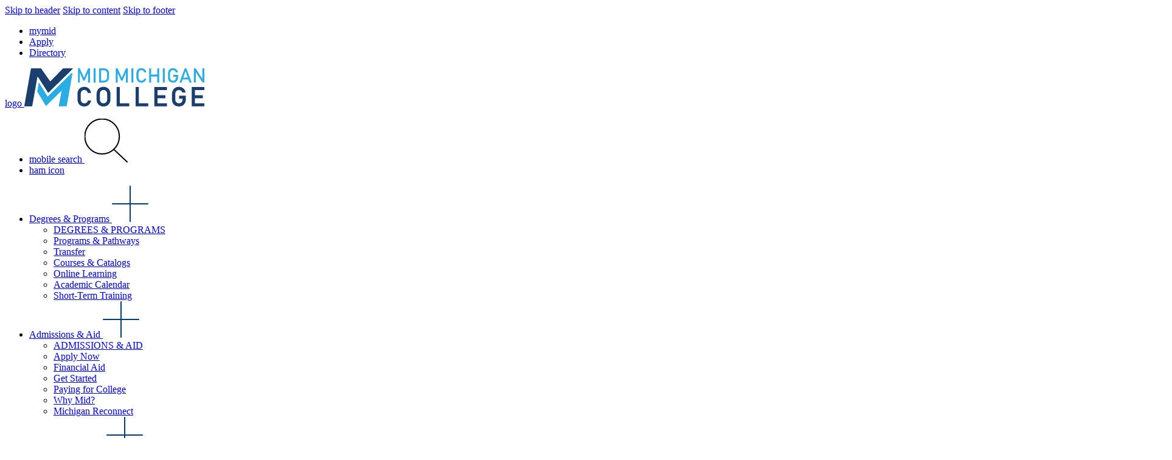

--- FILE ---
content_type: text/html; charset=UTF-8
request_url: https://midmich.edu/mymid/account?course_section_id=68434
body_size: 120539
content:
<!DOCTYPE html>
<html lang="en">
	<head>
		         
               <meta content="width=device-width, initial-scale=1" name="viewport"/>
<meta charset="utf-8"/>
<title>Laker Login Information | Mid Michigan College - Harrison, MI - Mt. Pleasant, MI - Online</title>
    <meta content="Use these resources to set up your Laker Login." name="description"/>
    <meta content="Laker Login, laker login information, account, account setup, setup, account set up, account log in, account information" name="keywords"/>
<link href="../_mid_images/_cms_images/favicon.ico" rel="icon" type="image/x-icon"/>
<link as="font" crossorigin="anonymous" href="../_files/css/fonts/Oswald-Light.woff2" rel="preload" type="font/woff2"/>
<link as="font" crossorigin="anonymous" href="../_files/css/fonts/Oswald-Medium.woff2" rel="preload" type="font/woff2"/>
<link as="font" crossorigin="anonymous" href="../_files/css/fonts/Oswald-Regular.woff2" rel="preload" type="font/woff2"/>
<link as="font" crossorigin="anonymous" href="../_files/css/fonts/SourceSansPro-Light.woff2" rel="preload" type="font/woff2"/>
<link as="font" crossorigin="anonymous" href="../_files/css/fonts/SourceSansPro-Regular.woff2" rel="preload" type="font/woff2"/>
<link as="font" crossorigin="anonymous" href="../_files/css/fonts/SourceSansPro-SemiBold.woff2" rel="preload" type="font/woff2"/>
<link as="font" crossorigin="anonymous" href="../_files/css/fonts/SourceSansPro-Bold.woff2" rel="preload" type="font/woff2"/>
<link as="font" crossorigin="anonymous" href="../_files/css/fonts/SourceSansPro-Black.woff2" rel="preload" type="font/woff2"/>
<link as="font" crossorigin="anonymous" href="../_files/css/fonts/SourceSansPro-Italic.woff2" rel="preload" type="font/woff2"/>
<link as="font" crossorigin="anonymous" href="../_files/css/fonts/lato-regular.woff2" rel="preload" type="font/woff2"/>
<link as="font" crossorigin="anonymous" href="../_files/css/fonts/roboto-light.woff2" rel="preload" type="font/woff2"/>
<link as="font" crossorigin="anonymous" href="../_files/css/fonts/roboto-regular.woff2" rel="preload" type="font/woff2"/>
<link as="font" crossorigin="anonymous" href="../_files/css/fonts/roboto-bold.woff2" rel="preload" type="font/woff2"/>
<link href="../_files/css/fonts/stylesheet.css" rel="stylesheet"/>
<script crossorigin="anonymous" integrity="sha384-IQsoLXl5PILFhosVNubq5LC7Qb9DXgDA9i+tQ8Zj3iwWAwPtgFTxbJ8NT4GN1R8p" src="https://cdn.jsdelivr.net/npm/@popperjs/core@2.9.2/dist/umd/popper.min.js"></script>
<link href="../_files/css/bootstrap.min.css" rel="stylesheet"/>
<link href="https://cdnjs.cloudflare.com/ajax/libs/OwlCarousel2/2.3.4/assets/owl.carousel.min.css" rel="stylesheet"/>
<link href="https://cdnjs.cloudflare.com/ajax/libs/OwlCarousel2/2.3.4/assets/owl.theme.default.css" rel="stylesheet"/>
<link href="../_files/css/main.css" rel="stylesheet"/>
<link href="../_files/css/media.css" rel="stylesheet"/>
<link href="../_files/css/hh-custom.css" rel="stylesheet"/>
<script src="../_files/js/jquery.min.js"></script>
<script src="../_files/js/bootstrap.min.js"></script>
<script src="https://cdnjs.cloudflare.com/ajax/libs/OwlCarousel2/2.3.4/owl.carousel.js"></script>
<script src="https://cdnjs.cloudflare.com/ajax/libs/mixitup/3.3.1/mixitup.min.js"></script>
<script src="../_files/js/mixitup-multifilter.js"></script>
<script src="../_files/js/main.js"></script>
        <meta content="Laker Login Information" property="og:title"/>
    <meta content="Use these resources to set up your Laker Login." property="og:description"/>
<meta content="https://midmich.edu/mymid/account" property="og:url"/>
<meta content="website" property="og:type"/>
<meta content="Mid Michigan College" property="og:site_name"/>
<meta content="https://midmich.edu/_files/img/c2.png" property="og:image"/>
<meta content="alt" property="og:image:alt"/>
<meta content="summary_large_image" name="twitter:card"/>
<meta content="summary" name="twitter:card"/>
<!-- Google Tag Manager -->

<script>(function(w,d,s,l,i){w[l]=w[l]||[];w[l].push({'gtm.start':
new Date().getTime(),event:'gtm.js'});var f=d.getElementsByTagName(s)[0],
j=d.createElement(s),dl=l!='dataLayer'?'&l='+l:'';j.async=true;j.src=
'https://www.googletagmanager.com/gtm.js?id='+i+dl;f.parentNode.insertBefore(j,f);
})(window,document,'script','dataLayer','GTM-MKFBR4M');</script>
<!-- End Google Tag Manager -->
<!-- Meta Pixel Code -->
<script>
!function(f,b,e,v,n,t,s)
{if(f.fbq)return;n=f.fbq=function(){n.callMethod?
n.callMethod.apply(n,arguments):n.queue.push(arguments)};
if(!f._fbq)f._fbq=n;n.push=n;n.loaded=!0;n.version='2.0';
n.queue=[];t=b.createElement(e);t.async=!0;
t.src=v;s=b.getElementsByTagName(e)[0];
s.parentNode.insertBefore(t,s)}(window, document,'script',
'https://connect.facebook.net/en_US/fbevents.js');
fbq('init', '1843372622491995');
fbq('track', 'PageView');
</script>
<noscript>
<img height="1" width="1" 
src="https://www.facebook.com/tr?id=1843372622491995&ev=PageView&noscript=1"
/></noscript>

<!-- End Meta Pixel Code -->


	</head>
	
<body class="">


<!-- Google Tag Manager (noscript) -->

<noscript><iframe src="https://www.googletagmanager.com/ns.html?id=GTM-MKFBR4M"
height="0" width="0" style="display:none;visibility:hidden"></iframe></noscript>

<!-- End Google Tag Manager (noscript) -->

<div id="skipLinks">
    <a class="hidden" href="#header" target="_self">Skip to header</a>
    <a class="hidden" href="#content" target="_self">Skip to content</a>
    <a class="hidden" href="#footer" target="_self">Skip to footer</a>
</div>
<div id="alertContainer"></div>
	         
               


<pass-through>
	         
       

<header id="header">
	<div class="header">
		<div class="header_inner">
			<div class="header_top">
				<ul>
					    				                                			            			            <li><a href="https://www.midmich.edu/mymid/index" target="_parent">mymid</a></li>
    			            				    				                			            			            <li><a href="https://midmich.my.site.com/Portal/TX_CommunitiesSelfReg?startURL=" target="_parent">Apply</a></li>
    			            				    				                                			            			            <li><a href="https://midmich.edu/directory/index" target="_parent">Directory</a></li>
    			            								</ul>
			</div>
		</div>
		<div class="header_gray">
			<div class="header_inner">
				<div class="heade_bot">
					<div class="heade_bot_left">
						<div class="logo">
							                        							<a class="hidden_text" href="https://www.midmich.edu/index" target="_parent">
								logo
								<svg xmlns="http://www.w3.org/2000/svg" height="63.259" viewBox="0 0 296.278 63.259" width="296.278">
									<g transform="translate(-31.177 -21.43)">
										<path d="M113.913,21.63l-6.9,15.483L100.131,21.63H97.05V45.1h3.2V29.238l5.625,12.59h2.29l5.612-12.912V45.1h3.215V21.63Z" data-name="Path 84695" fill="#2bace2" transform="translate(22.357 0.068)"/>
										<rect data-name="Rectangle 9526" fill="#2bace2" height="23.466" transform="translate(145.163 21.698)" width="3.295"/>
										<g data-name="Group 12824" transform="translate(154.271 21.698)">
											<path d="M130.487,45.089a9.314,9.314,0,0,0,6.6-2.2,8.088,8.088,0,0,0,2.344-6.2V30.048a8.109,8.109,0,0,0-2.331-6.2,9.2,9.2,0,0,0-6.59-2.2H123.08V45.116h7.407Zm.121-20.332a5.686,5.686,0,0,1,4.032,1.353,4.988,4.988,0,0,1,1.433,3.8v6.911a4.939,4.939,0,0,1-1.433,3.8,5.642,5.642,0,0,1-4.032,1.353h-4.246V24.757Z" data-name="Path 84696" fill="#2bace2" transform="translate(-123.08 -21.623)"/>
											<path d="M146.695,29.238l5.612,12.59h2.29l5.612-12.912V45.1h3.215V21.63h-3.081l-6.884,15.483-6.9-15.483H143.48V45.1h3.215Z" data-name="Path 84697" fill="#2bace2" transform="translate(-116.156 -21.63)"/>
										</g>
										<g data-name="Group 12825" transform="translate(207.351 21.43)">
											<rect data-name="Rectangle 9527" fill="#2bace2" height="23.466" transform="translate(0 0.268)" width="3.295"/>
											<path d="M172.8,44.307a8.865,8.865,0,0,0,8,.254,7.915,7.915,0,0,0,2.826-2.331,8.315,8.315,0,0,0,1.554-3.5H181.8a4.314,4.314,0,0,1-1.822,2.545,5.205,5.205,0,0,1-2.893.884,4.408,4.408,0,0,1-3.482-1.514,5.971,5.971,0,0,1-1.313-4.018V30.19a6.008,6.008,0,0,1,1.313-4.032,4.358,4.358,0,0,1,3.482-1.527,4.59,4.59,0,0,1,2,.469,5.142,5.142,0,0,1,1.688,1.313,4.9,4.9,0,0,1,1.018,1.982h3.375a9.077,9.077,0,0,0-1.54-3.657,7.914,7.914,0,0,0-6.55-3.308,8.253,8.253,0,0,0-4.286,1.085,7.309,7.309,0,0,0-2.853,3.054,9.877,9.877,0,0,0-1.018,4.621v6.442a9.8,9.8,0,0,0,1.018,4.594,7.335,7.335,0,0,0,2.866,3.081" data-name="Path 84698" fill="#2bace2" transform="translate(-160.602 -21.43)"/>
										</g>
										<g data-name="Group 12826" transform="translate(236.603 21.698)">
											<path d="M197.877,35.1V45.1h3.295V21.63h-3.295V31.97H187.845V21.63H184.55V45.1h3.295V35.1Z" data-name="Path 84699" fill="#2bace2" transform="translate(-184.55 -21.63)"/>
										</g>
										<g data-name="Group 12827" transform="translate(259.038 21.43)">
											<rect data-name="Rectangle 9528" fill="#2bace2" height="23.466" transform="translate(0 0.268)" width="3.295"/>
											<path d="M220.36,44.307a7.379,7.379,0,0,0,2.866-3.067,9.879,9.879,0,0,0,1.031-4.621v-4.1h-8.13v3.134l4.755.013v1.018a5.773,5.773,0,0,1-1.326,4.045,4.536,4.536,0,0,1-3.523,1.447,4.752,4.752,0,0,1-3.576-1.38,4.986,4.986,0,0,1-1.353-3.67V30.2a5.946,5.946,0,0,1,1.326-4.032,4.422,4.422,0,0,1,3.523-1.527,4.6,4.6,0,0,1,2.786.964,4.732,4.732,0,0,1,1.755,2.786h3.563a8.911,8.911,0,0,0-1.554-3.657,7.964,7.964,0,0,0-2.826-2.438,8.084,8.084,0,0,0-3.737-.871,8.367,8.367,0,0,0-4.326,1.085,7.425,7.425,0,0,0-2.866,3.054,9.877,9.877,0,0,0-1.018,4.621v6.925a8.864,8.864,0,0,0,1.031,4.353,7.246,7.246,0,0,0,2.906,2.88,8.95,8.95,0,0,0,4.366,1.018,7.87,7.87,0,0,0,4.326-1.058" data-name="Path 84700" fill="#2bace2" transform="translate(-199.118 -21.43)"/>
										</g>
										<g data-name="Group 12828" transform="translate(286.456 21.698)">
											<path d="M241.888,45.1,233.235,21.63h-2.813L221.77,45.1h3.549l1.768-5.143h9.47l1.768,5.143Zm-13.715-8.277,3.657-10.648,3.657,10.648Z" data-name="Path 84701" fill="#2bace2" transform="translate(-221.77 -21.63)"/>
											<path d="M253.517,21.63V39L242.427,21.63H239.44V45.069h3.255v-17.1l11.063,17.1h3.014V21.63Z" data-name="Path 84702" fill="#2bace2" transform="translate(-215.773 -21.63)"/>
										</g>
										<g data-name="Group 12829" transform="translate(31.177 21.604)">
											<path d="M103.937,27.53c-.362,0-.563.08-1,.509S65.055,65.354,64.613,65.783s-.576.429-.911-.134-13.3-21.6-13.541-22.006-.777-.121-.844.308L47.094,57.8a.912.912,0,0,0,.147.71L60.689,80.8a1.061,1.061,0,0,0,.817.335,1.2,1.2,0,0,0,.83-.255L86.311,57.291c.335-.321.817-.121.75.295L82.467,81.307a.863.863,0,0,0,.871,1.058h11.09a1.3,1.3,0,0,0,1.246-1.058s9.081-51.513,9.215-52.464a1.057,1.057,0,0,0-.951-1.313" data-name="Path 84703" fill="#2bace2" transform="translate(-25.78 -19.534)"/>
											<path d="M110.553,21.573H95.659a1.326,1.326,0,0,0-.871.362L74.631,42.508c-.683.683-.938.67-1.38.027S58.773,21.908,58.773,21.908a.9.9,0,0,0-.723-.348H43.169a1.314,1.314,0,0,0-1.246,1.058L31.194,83.386a.857.857,0,0,0,.871,1.058H43.048a1.337,1.337,0,0,0,1.205-.9c.027-.08,8.385-47.254,8.385-47.254.08-.415.777-.71,1.072-.241S69.756,61.018,70.064,61.474s.509.7,1.205.013c.348-.348,39.566-38.936,39.566-38.936.4-.362.241-.978-.281-.978" data-name="Path 84704" fill="#1a3f6f" transform="translate(-31.177 -21.56)"/>
										</g>
										<g data-name="Group 12830" transform="translate(118.657 52.263)">
											<path d="M103.441,51.4a5.439,5.439,0,0,1,4.313-1.808,5.267,5.267,0,0,1,2.518.616,6.082,6.082,0,0,1,2.022,1.741,7.562,7.562,0,0,1,1.246,2.692h5.371a14.145,14.145,0,0,0-2.1-5.451,10.609,10.609,0,0,0-3.857-3.509,10.945,10.945,0,0,0-5.2-1.232,11.883,11.883,0,0,0-6,1.447,9.758,9.758,0,0,0-3.9,4.1,13.633,13.633,0,0,0-1.366,6.322v8.719a13.633,13.633,0,0,0,1.366,6.322,9.648,9.648,0,0,0,3.9,4.085,12.054,12.054,0,0,0,6,1.433,11.108,11.108,0,0,0,5.183-1.179,10.516,10.516,0,0,0,3.844-3.362,13.266,13.266,0,0,0,2.13-5.224H113.54a5.808,5.808,0,0,1-5.786,4.608,5.472,5.472,0,0,1-4.313-1.795,7.108,7.108,0,0,1-1.58-4.889V56.3a7.167,7.167,0,0,1,1.58-4.9" data-name="Path 84705" fill="#1a3f6f" transform="translate(-96.49 -44.45)"/>
											<path d="M137.352,45.9a13.113,13.113,0,0,0-11.974,0A10.11,10.11,0,0,0,121.4,50a12.8,12.8,0,0,0-1.42,6.161v9a12.8,12.8,0,0,0,1.42,6.161,10.107,10.107,0,0,0,3.978,4.1,13.113,13.113,0,0,0,11.974,0,10.109,10.109,0,0,0,3.978-4.1,12.8,12.8,0,0,0,1.42-6.161v-9A12.8,12.8,0,0,0,141.33,50a10.1,10.1,0,0,0-3.978-4.1m.027,19.408a6.525,6.525,0,0,1-1.634,4.634,6.345,6.345,0,0,1-8.733,0,6.466,6.466,0,0,1-1.634-4.634V56a6.547,6.547,0,0,1,1.634-4.634,6.345,6.345,0,0,1,8.733,0A6.466,6.466,0,0,1,137.379,56Z" data-name="Path 84706" fill="#1a3f6f" transform="translate(-88.518 -44.45)"/>
											<path d="M149.844,44.69H144.62V76.447h20.841v-5H149.844Z" data-name="Path 84707" fill="#1a3f6f" transform="translate(-80.155 -44.369)"/>
											<path d="M173.114,44.69H167.89V76.447h20.841v-5H173.114Z" data-name="Path 84708" fill="#1a3f6f" transform="translate(-72.258 -44.369)"/>
											<path d="M190.87,44.69V76.447H211.7V71.558h-15.6V63.174H209.3V58.191H196.094V49.7h15.6V44.69Z" data-name="Path 84709" fill="#1a3f6f" transform="translate(-64.458 -44.369)"/>
											<path d="M224.447,64.1l5.639.027v.938a6.741,6.741,0,0,1-1.621,4.808,5.68,5.68,0,0,1-4.34,1.728,6.053,6.053,0,0,1-4.42-1.621,5.72,5.72,0,0,1-1.674-4.3V56.3a6.873,6.873,0,0,1,1.621-4.782,5.552,5.552,0,0,1,4.34-1.808,6,6,0,0,1,3.415,1.085,5.3,5.3,0,0,1,2.156,3.094H235.2a12.04,12.04,0,0,0-2.156-4.956,11.037,11.037,0,0,0-3.911-3.295,11.175,11.175,0,0,0-5.143-1.179,11.672,11.672,0,0,0-5.96,1.473,10.236,10.236,0,0,0-3.951,4.139,13.047,13.047,0,0,0-1.42,6.242v9.362a11.746,11.746,0,0,0,1.433,5.893,9.93,9.93,0,0,0,4,3.9,12.514,12.514,0,0,0,6.027,1.38,11.657,11.657,0,0,0,5.947-1.473,10.216,10.216,0,0,0,3.965-4.152,13.1,13.1,0,0,0,1.42-6.255v-5.88h-11.01V64.1Z" data-name="Path 84710" fill="#1a3f6f" transform="translate(-57.063 -44.447)"/>
											<path d="M236.82,44.69V76.447h20.841V71.558H242.044V63.174h13.22V58.191h-13.22V49.7h15.617V44.69Z" data-name="Path 84711" fill="#1a3f6f" transform="translate(-48.863 -44.369)"/>
										</g>
									</g>
								</svg>
							</a>
						</div>
					</div>
					<div class="heade_bot_right">
						<div class="mobile_menu_box">
							<ul class="mobile_menu_ul">
								<li>
									<a class="mobile_search hidden_text" href="javascript:void(0);">
										mobile search
										<svg xmlns="http://www.w3.org/2000/svg" data-name="Group 13303" height="71.298" viewBox="0 0 71.269 71.298" width="71.269">
											<g data-name="Ellipse 2" fill="none" stroke="#000" stroke-width="2" transform="translate(0 0)">
												<circle cx="28.971" cy="28.971" r="28.971" stroke="none"/>
												<circle cx="28.971" cy="28.971" fill="none" r="28.471"/>
											</g>
											<line data-name="Line 4063" fill="none" stroke="#000" stroke-width="2" transform="translate(47.728 49.529)" x2="23.202" y2="21.401"/>
										</svg>
									</a>
								</li>
								<li>
									<a class="mobile_ham hidden_text" href="javascript:void(0);">
										ham icon
										<div class="nav-icon4">
											<span></span>
											<span></span>
											<span></span>
										</div>
									</a>
								</li>
							</ul>
							<div class="open_mobile_menu">
								<ul class="mobile_top_menu">
									            							            							    <li class="mobile_top_menu_drop">
        										<a class="mobile_top_menu_btn" href="javascript:void(0);">
        											Degrees &amp; Programs
        											<svg xmlns="http://www.w3.org/2000/svg" height="60.019" viewBox="0 0 60.019 60.019" width="60.019">
        												<g data-name="Group 13297" transform="translate(1 1)">
        													<g data-name="Group 13292" transform="translate(0 0)">
        														<line data-name="Line 3569" fill="none" stroke="#003d71" stroke-linecap="round" stroke-width="2" transform="translate(0 29.007)" x2="58.019"/>
        														<line class="vertical_line" data-name="Line 3570" fill="none" stroke="#003d71" stroke-linecap="round" stroke-width="2" transform="translate(29.007 0) rotate(90)" x2="58.019"/>
        													</g>
        												</g>
        											</svg>
        										</a>
        										<ul class="mobile_top_menu_open">
        											                                			                                                									   <li><a href="https://www.midmich.edu/degrees-programs/index" target="_parent">DEGREES &amp; PROGRAMS</a></li>
                								            											                										                            			                                            			                                           <li><a href="https://www.midmich.edu/degrees-programs/programs/index" target="_parent">Programs &amp; Pathways</a></li>
    			                                                        									                										                            			                                            			                                           <li><a href="https://www.midmich.edu/degrees-programs/transfer/index" target="_parent">Transfer</a></li>
    			                                                        									                										                            			                                            			                                           <li><a href="https://www.midmich.edu/degrees-programs/academics/catalog" target="_parent">Courses &amp; Catalogs</a></li>
    			                                                        									                										                            			                                            			                                           <li><a href="https://www.midmich.edu/degrees-programs/online/index" target="_parent">Online Learning</a></li>
    			                                                        									                										                            			                                            			                                           <li><a href="https://www.midmich.edu/degrees-programs/academics/calendar" target="_parent">Academic Calendar</a></li>
    			                                                        									                										                            			                                            			                                           <li><a href="https://www.midmich.edu/degrees-programs/short-term-training/index" target="_parent">Short-Term Training</a></li>
    			                                                        									        										</ul>
        									</li>
            							        							            							            							    <li class="mobile_top_menu_drop">
        										<a class="mobile_top_menu_btn" href="javascript:void(0);">
        											Admissions &amp; Aid
        											<svg xmlns="http://www.w3.org/2000/svg" height="60.019" viewBox="0 0 60.019 60.019" width="60.019">
        												<g data-name="Group 13297" transform="translate(1 1)">
        													<g data-name="Group 13292" transform="translate(0 0)">
        														<line data-name="Line 3569" fill="none" stroke="#003d71" stroke-linecap="round" stroke-width="2" transform="translate(0 29.007)" x2="58.019"/>
        														<line class="vertical_line" data-name="Line 3570" fill="none" stroke="#003d71" stroke-linecap="round" stroke-width="2" transform="translate(29.007 0) rotate(90)" x2="58.019"/>
        													</g>
        												</g>
        											</svg>
        										</a>
        										<ul class="mobile_top_menu_open">
        											                                			                                                									   <li><a href="https://www.midmich.edu/admissions/index" target="_parent">ADMISSIONS &amp; AID</a></li>
                								            											                										            			                                            			                                           <li><a href="https://midmich.my.site.com/Portal/TX_CommunitiesSelfReg?startURL=" target="_parent">Apply Now</a></li>
    			                                                        									                										                            			                                            			                                           <li><a href="https://www.midmich.edu/admissions/finaid/index" target="_parent">Financial Aid</a></li>
    			                                                        									                										                            			                                            			                                           <li><a href="https://www.midmich.edu/admissions/start/index" target="_parent">Get Started</a></li>
    			                                                        									                										                            			                                            			                                           <li><a href="https://www.midmich.edu/admissions/paying-for-college" target="_parent">Paying for College</a></li>
    			                                                        									                										                            			                                            			                                           <li><a href="https://www.midmich.edu/admissions/why-mid" target="_parent">Why Mid?</a></li>
    			                                                        									                										                            			                                            			                                           <li><a href="https://www.midmich.edu/admissions/finaid/types/other/state/reconnect" target="_parent">Michigan Reconnect</a></li>
    			                                                        									        										</ul>
        									</li>
            							        							            							            							    <li class="mobile_top_menu_drop">
        										<a class="mobile_top_menu_btn" href="javascript:void(0);">
        											Services &amp; Support
        											<svg xmlns="http://www.w3.org/2000/svg" height="60.019" viewBox="0 0 60.019 60.019" width="60.019">
        												<g data-name="Group 13297" transform="translate(1 1)">
        													<g data-name="Group 13292" transform="translate(0 0)">
        														<line data-name="Line 3569" fill="none" stroke="#003d71" stroke-linecap="round" stroke-width="2" transform="translate(0 29.007)" x2="58.019"/>
        														<line class="vertical_line" data-name="Line 3570" fill="none" stroke="#003d71" stroke-linecap="round" stroke-width="2" transform="translate(29.007 0) rotate(90)" x2="58.019"/>
        													</g>
        												</g>
        											</svg>
        										</a>
        										<ul class="mobile_top_menu_open">
        											                                			                                                									   <li><a href="https://www.midmich.edu/services/index" target="_parent">SERVICES &amp; SUPPORT</a></li>
                								            											                										                            			                                            			                                           <li><a href="https://www.midmich.edu/services/mentors" target="_parent">Mentoring &amp; Advising</a></li>
    			                                                        									                										                            			                                            			                                           <li><a href="https://www.midmich.edu/services/career-center/index" target="_parent">Career Center</a></li>
    			                                                        									                										                            			                                            			                                           <li><a href="https://www.midmich.edu/services/registration/index" target="_parent">Registration &amp; Records</a></li>
    			                                                        									                										                            			                                            			                                           <li><a href="https://www.midmich.edu/services/lls/index" target="_parent">Library &amp; Learning Services</a></li>
    			                                                        									                										                            			                                            			                                           <li><a href="https://www.midmich.edu/services/wellness/index" target="_parent">Student Wellness</a></li>
    			                                                        									                										                            			                                            			                                           <li><a href="https://www.midmich.edu/services/tech/index" target="_parent">Technology Services</a></li>
    			                                                        									        										</ul>
        									</li>
            							        							            							            							    <li class="mobile_top_menu_drop">
        										<a class="mobile_top_menu_btn" href="javascript:void(0);">
        											Community
        											<svg xmlns="http://www.w3.org/2000/svg" height="60.019" viewBox="0 0 60.019 60.019" width="60.019">
        												<g data-name="Group 13297" transform="translate(1 1)">
        													<g data-name="Group 13292" transform="translate(0 0)">
        														<line data-name="Line 3569" fill="none" stroke="#003d71" stroke-linecap="round" stroke-width="2" transform="translate(0 29.007)" x2="58.019"/>
        														<line class="vertical_line" data-name="Line 3570" fill="none" stroke="#003d71" stroke-linecap="round" stroke-width="2" transform="translate(29.007 0) rotate(90)" x2="58.019"/>
        													</g>
        												</g>
        											</svg>
        										</a>
        										<ul class="mobile_top_menu_open">
        											                                			                                                									   <li><a href="https://www.midmich.edu/community/index" target="_parent">COMMUNITY</a></li>
                								            											                										                            			                                            			                                           <li><a href="https://www.midmich.edu/community/athletics" target="_parent">Athletics</a></li>
    			                                                        									                										                            			                                            			                                           <li><a href="https://www.midmich.edu/community/foundation/index" target="_parent">Mid Foundation</a></li>
    			                                                        									                										                            			                                            			                                           <li><a href="https://www.midmich.edu/community/laker-life/index" target="_parent">Laker Life</a></li>
    			                                                        									                										                            			                                            			                                           <li><a href="https://www.midmich.edu/community/facilities/index" target="_parent">Facilities &amp; Features</a></li>
    			                                                        									                										                            			                                            			                                           <li><a href="https://www.midmich.edu/community/lifelong-learning/index" target="_parent">Lifelong Learning</a></li>
    			                                                        									                										                            			                                            			                                           <li><a href="https://www.midmich.edu/community/safety/index" target="_parent">Safety &amp; Security</a></li>
    			                                                        									        										</ul>
        									</li>
            							        							            							            							    <li class="mobile_top_menu_drop">
        										<a class="mobile_top_menu_btn" href="javascript:void(0);">
        											Info For
        											<svg xmlns="http://www.w3.org/2000/svg" height="60.019" viewBox="0 0 60.019 60.019" width="60.019">
        												<g data-name="Group 13297" transform="translate(1 1)">
        													<g data-name="Group 13292" transform="translate(0 0)">
        														<line data-name="Line 3569" fill="none" stroke="#003d71" stroke-linecap="round" stroke-width="2" transform="translate(0 29.007)" x2="58.019"/>
        														<line class="vertical_line" data-name="Line 3570" fill="none" stroke="#003d71" stroke-linecap="round" stroke-width="2" transform="translate(29.007 0) rotate(90)" x2="58.019"/>
        													</g>
        												</g>
        											</svg>
        										</a>
        										<ul class="mobile_top_menu_open">
        											                                			                                                									   <li><a href="https://www.midmich.edu/info-for/index" target="_parent">INFO FOR</a></li>
                								            											                										                            			                                            			                                           <li><a href="https://www.midmich.edu/mymid/index" target="_parent">Current Students</a></li>
    			                                                        									                										                            			                                            			                                           <li><a href="https://www.midmich.edu/info-for/businesses/index" target="_parent">Area Businesses</a></li>
    			                                                        									                										                            			                                            			                                           <li><a href="https://www.midmich.edu/admissions/index" target="_parent">Future Students</a></li>
    			                                                        									                										                            			                                            			                                           <li><a href="https://www.midmich.edu/info-for/counselors" target="_parent">K-12 Counselors</a></li>
    			                                                        									                										                            			                                            			                                           <li><a href="https://www.midmich.edu/info-for/parents" target="_parent">Parents</a></li>
    			                                                        									                										                            			                                            			                                           <li><a href="https://www.midmich.edu/info-for/employees/index" target="_parent">Faculty &amp; Staff</a></li>
    			                                                        									        										</ul>
        									</li>
            							        															</ul>
								<ul class="mobile_mid_menu">
								                        				                                                			                            			            <li><a href="https://www.midmich.edu/mymid/index" target="_parent">My Mid</a></li>
                    			                                			                    				                                                			                            			            <li><a href="https://midmich.edu/directory/index" target="_parent">Directory</a></li>
                    			                                											</ul>
								<ul class="mobile_bot_menu">
								                        				                                			                            			            <li><a href="https://midmich.my.site.com/Portal/TX_CommunitiesSelfReg?startURL=" target="_parent">Apply</a></li>
                    			                                			                    				                                                			                            			            <li><a href="https://www.midmich.edu/admissions/information" target="_parent">More Info</a></li>
                    			                                			                    				                                                			                            			            <li><a href="https://www.midmich.edu/admissions/visit/index" target="_parent">Visit</a></li>
                    			                                											</ul>
							</div>
						</div>
						<ul class="desktop_menu">
							    							    							    <li class="mega_menu ">
        								<a href="javascript:void(0);">Degrees &amp; Programs</a>
        								<div class="mega_drop">
        								                            			                                        									    <div class="mega_drop_bigLink_wrap"><a class="mega_drop_bigLink" href="https://www.midmich.edu/degrees-programs/index" target="_parent">DEGREES &amp; PROGRAMS</a></div>
        								            									<ul class="dropdown_link_list">
        										            										                        			                                        			                                           <li><a href="https://www.midmich.edu/degrees-programs/programs/index" target="_parent">Programs &amp; Pathways</a></li>
			                                                										            										                        			                                        			                                           <li><a href="https://www.midmich.edu/degrees-programs/transfer/index" target="_parent">Transfer</a></li>
			                                                										            										                        			                                        			                                           <li><a href="https://www.midmich.edu/degrees-programs/academics/catalog" target="_parent">Courses &amp; Catalogs</a></li>
			                                                										            										                        			                                        			                                           <li><a href="https://www.midmich.edu/degrees-programs/online/index" target="_parent">Online Learning</a></li>
			                                                										            										                        			                                        			                                           <li><a href="https://www.midmich.edu/degrees-programs/academics/calendar" target="_parent">Academic Calendar</a></li>
			                                                										            										                        			                                        			                                           <li><a href="https://www.midmich.edu/degrees-programs/short-term-training/index" target="_parent">Short-Term Training</a></li>
			                                                										        									</ul>
        								</div>
    							    </li>
    														    							    							    <li class="mega_menu ">
        								<a href="javascript:void(0);">Admissions &amp; Aid</a>
        								<div class="mega_drop">
        								                            			                                        									    <div class="mega_drop_bigLink_wrap"><a class="mega_drop_bigLink" href="https://www.midmich.edu/admissions/index" target="_parent">ADMISSIONS &amp; AID</a></div>
        								            									<ul class="dropdown_link_list">
        										            										        			                                        			                                           <li><a href="https://midmich.my.site.com/Portal/TX_CommunitiesSelfReg?startURL=" target="_parent">Apply Now</a></li>
			                                                										            										                        			                                        			                                           <li><a href="https://www.midmich.edu/admissions/finaid/index" target="_parent">Financial Aid</a></li>
			                                                										            										                        			                                        			                                           <li><a href="https://www.midmich.edu/admissions/start/index" target="_parent">Get Started</a></li>
			                                                										            										                        			                                        			                                           <li><a href="https://www.midmich.edu/admissions/paying-for-college" target="_parent">Paying for College</a></li>
			                                                										            										                        			                                        			                                           <li><a href="https://www.midmich.edu/admissions/why-mid" target="_parent">Why Mid?</a></li>
			                                                										            										                        			                                        			                                           <li><a href="https://www.midmich.edu/admissions/finaid/types/other/state/reconnect" target="_parent">Michigan Reconnect</a></li>
			                                                										        									</ul>
        								</div>
    							    </li>
    														    							    							    <li class="mega_menu mega_menu_right ">
        								<a href="javascript:void(0);">Services &amp; Support</a>
        								<div class="mega_drop">
        								                            			                                        									    <div class="mega_drop_bigLink_wrap"><a class="mega_drop_bigLink" href="https://www.midmich.edu/services/index" target="_parent">SERVICES &amp; SUPPORT</a></div>
        								            									<ul class="dropdown_link_list">
        										            										                        			                                        			                                           <li><a href="https://www.midmich.edu/services/mentors" target="_parent">Mentoring &amp; Advising</a></li>
			                                                										            										                        			                                        			                                           <li><a href="https://www.midmich.edu/services/career-center/index" target="_parent">Career Center</a></li>
			                                                										            										                        			                                        			                                           <li><a href="https://www.midmich.edu/services/registration/index" target="_parent">Registration &amp; Records</a></li>
			                                                										            										                        			                                        			                                           <li><a href="https://www.midmich.edu/services/lls/index" target="_parent">Library &amp; Learning Services</a></li>
			                                                										            										                        			                                        			                                           <li><a href="https://www.midmich.edu/services/wellness/index" target="_parent">Student Wellness</a></li>
			                                                										            										                        			                                        			                                           <li><a href="https://www.midmich.edu/services/tech/index" target="_parent">Technology Services</a></li>
			                                                										        									</ul>
        								</div>
    							    </li>
    														    							    							    <li class="mega_menu mega_menu_right ">
        								<a href="javascript:void(0);">Community</a>
        								<div class="mega_drop">
        								                            			                                        									    <div class="mega_drop_bigLink_wrap"><a class="mega_drop_bigLink" href="https://www.midmich.edu/community/index" target="_parent">COMMUNITY</a></div>
        								            									<ul class="dropdown_link_list">
        										            										                        			                                        			                                           <li><a href="https://www.midmich.edu/community/athletics" target="_parent">Athletics</a></li>
			                                                										            										                        			                                        			                                           <li><a href="https://www.midmich.edu/community/foundation/index" target="_parent">Mid Foundation</a></li>
			                                                										            										                        			                                        			                                           <li><a href="https://www.midmich.edu/community/laker-life/index" target="_parent">Laker Life</a></li>
			                                                										            										                        			                                        			                                           <li><a href="https://www.midmich.edu/community/facilities/index" target="_parent">Facilities &amp; Features</a></li>
			                                                										            										                        			                                        			                                           <li><a href="https://www.midmich.edu/community/lifelong-learning/index" target="_parent">Lifelong Learning</a></li>
			                                                										            										                        			                                        			                                           <li><a href="https://www.midmich.edu/community/safety/index" target="_parent">Safety &amp; Security</a></li>
			                                                										        									</ul>
        								</div>
    							    </li>
    														    							    							    <li class="mega_menu mega_menu_right ">
        								<a href="javascript:void(0);">Info For</a>
        								<div class="mega_drop">
        								                            			                                        									    <div class="mega_drop_bigLink_wrap"><a class="mega_drop_bigLink" href="https://www.midmich.edu/info-for/index" target="_parent">INFO FOR</a></div>
        								            									<ul class="dropdown_link_list">
        										            										                        			                                        			                                           <li><a href="https://www.midmich.edu/mymid/index" target="_parent">Current Students</a></li>
			                                                										            										                        			                                        			                                           <li><a href="https://www.midmich.edu/info-for/businesses/index" target="_parent">Area Businesses</a></li>
			                                                										            										                        			                                        			                                           <li><a href="https://www.midmich.edu/admissions/index" target="_parent">Future Students</a></li>
			                                                										            										                        			                                        			                                           <li><a href="https://www.midmich.edu/info-for/counselors" target="_parent">K-12 Counselors</a></li>
			                                                										            										                        			                                        			                                           <li><a href="https://www.midmich.edu/info-for/parents" target="_parent">Parents</a></li>
			                                                										            										                        			                                        			                                           <li><a href="https://www.midmich.edu/info-for/employees/index" target="_parent">Faculty &amp; Staff</a></li>
			                                                										        									</ul>
        								</div>
    							    </li>
    																					<li>
								<a class="open_search hidden_text" href="javascript:void(0);">
									search
									<svg xmlns="http://www.w3.org/2000/svg" height="35.868" viewBox="0 0 35.839 35.868" width="35.839">
										<g data-name="Group 12888" transform="translate(-1709 -81)">
											<g data-name="Ellipse 2" fill="none" stroke="#000" stroke-width="1" transform="translate(1709 81)">
												<circle cx="14.5" cy="14.5" r="14.5" stroke="none"/>
												<circle cx="14.5" cy="14.5" fill="none" r="14"/>
											</g>
											<line data-name="Line 4063" fill="none" stroke="#000" stroke-width="1" transform="translate(1732.888 105.789)" x2="11.612" y2="10.711"/>
										</g>
									</svg>
								</a>
							</li>
						</ul>
						<div class="header_search">
							<form action="https://www.midmich.edu/search/index" method="get" role="search">
								<label class="no_label" for="header_search_input">search</label>
								<input class="search_inp" id="header_search_input" name="q" type="search"/>
								<input name="cx" type="hidden" value="007665849734681354912:lbnl_jax4xu"/>
								<label class="no_label" for="header_submit">submit</label>
								<input class="search_btn" id="header_submit" name="submit" type="submit" value="submit"/>
							<input type="hidden" name="as_sfid" value="AAAAAAWLKQP3aY21cEUVTSnAYqg2opUJOrzNOWrjxuKB654KfftlWGqXD5j2xGD9vGsk9wZYLxysUNkWjR-gpFNrOYYbRFe7AKr-ajkMffGKvXLY5OvOPzf3mM9q5h2LGE1i-dU=" /><input type="hidden" name="as_fid" value="201d728f1b991bac2332d12e9ca6338f653e0876" /></form>
							<a class="search_close hidden_text" href="javascript:void(0);">
								close
								<svg xmlns="http://www.w3.org/2000/svg" height="24.035" viewBox="0 0 24.037 24.035" width="24.037">
									<g data-name="Group 13131" transform="translate(12.019 -9.188) rotate(45)">
										<line data-name="Line 3569" fill="none" stroke="#000" stroke-linecap="round" stroke-width="2" transform="translate(0 14.994)" x2="29.991"/>
										<line data-name="Line 3570" fill="none" stroke="#000" stroke-linecap="round" stroke-width="2" transform="translate(14.994 0) rotate(90)" x2="29.991"/>
									</g>
								</svg>
							</a>
						</div>
					</div>
				</div>
			</div>
		</div>
	</div>
</header>

</pass-through>

	         
                       <div class="banner withOutImage" id="content">
    <div class="withOutImage_inner ">
        <h1>Laker Login Information</h1>
                            <svg xmlns="http://www.w3.org/2000/svg" viewBox="0 0 1920 385">
        <path d="M0,0H1920V385H0Z" data-name="Path 85075" fill="#000f32"/>
        <g data-name="Swoops Website" opacity="0.416" transform="translate(-75 50.033)">
          <path d="M1640.186,152c-240.5,55.569-524.062,93.806-829.6,107.564-97.2,4.288-192.793,6.075-285.885,5.182,6.075.357,11.971.536,18.046.893,405.956,18.583,783.86,3.931,1097.439-36.629Z" data-name="Path 85001" fill="#005180" transform="translate(353.814 0)"/>
          <path d="M1994,317.421V222.007c-313.58,40.56-691.841,55.39-1097.8,36.808-6.075-.357-11.971-.536-18.046-.893-18.94-.179-78.8-3.395-90.054-4.824-254.437-15.188-495.3-42.525-713.1-78.8V317.421H1994Z" data-name="Path 85002" fill="#003d70" transform="translate(0 17.545)"/>
        </g>
    </svg>
            <div class="breadcrumb_div">
                                                    <a href="index">
                    <svg xmlns="http://www.w3.org/2000/svg" height="18.992" viewBox="0 0 33.71 18.992" width="33.71">
        <g data-name="Group 13053" transform="translate(-142.293 -475.504)">
        <line data-name="Line 3572" fill="none" stroke="#fff" stroke-linecap="round" stroke-width="1" transform="translate(143.002 485)" x1="32.498" y1="0.211"/>
        <path d="M0,0,8.789,8.789,17.578,0" data-name="Path 10944" fill="none" stroke="#fff" stroke-linecap="round" stroke-width="1" transform="translate(151.789 476.211) rotate(90)"/>
        </g>
    </svg>
 myMid
            </a>
                                </div>
            
        
        
        </div>
</div>




	
	         
                                                            <div class="more_in_dropdown">
            <div class="wrap">
            <div class="more_in_dropdown_wrap">
                <div class="btn_wrap">
                    <a class="bounce_btn more_in_dropdown_btn" href="javascript:void(0);">MORE IN THIS SECTION
                <span>
                    <svg xmlns="http://www.w3.org/2000/svg" height="20.225" viewBox="0 0 28.896 20.225" width="28.896">
                        <path d="M3.566,0,0,20.225H5.33L8.9,0Z" data-name="Path 85031" fill="#00aeef"/>
                        <path d="M3.566,0,0,20.225H5.33L8.9,0Z" data-name="Path 85032" fill="#00aeef" transform="translate(10)"/>
                        <path d="M3.566,0,0,20.225H5.33L8.9,0Z" data-name="Path 85034" fill="#00aeef" transform="translate(20)"/>
                    </svg>                                                                                                                                            
                </span>
            </a>
                </div>
                <div class="more_in_dropdown_inner">
                    <ul>
                                                                                                                                                                                                <li><a href="index">myMid</a></li>
                                                                                                                                                                                                                                            <li><a href="right-to-know">Student Right To Know</a></li>
                                                                                                                                                                                                                                                                                                                                                                                                            <li><a href="story">Stories at Mid</a></li>
                                                                                                                                                                                                                                                                                                            </ul>
                    <a class="dropdown_inner_close hidden_text" href="javascript:void(0);">
                        dropdown close
                        <svg xmlns="http://www.w3.org/2000/svg" height="21.06" viewBox="0 0 21.062 21.06" width="21.062">
                            <g data-name="Group 13311" transform="translate(10.531 -7.701) rotate(45)">
                            <line data-name="Line 3569" fill="none" stroke="#003d71" stroke-linecap="round" stroke-width="2" transform="translate(0 12.891)" x2="25.784"/>
                            <line data-name="Line 3570" fill="none" stroke="#003d71" stroke-linecap="round" stroke-width="2" transform="translate(12.891 0) rotate(90)" x2="25.784"/>
                            </g>
                        </svg>
                    </a>
                </div>
            </div>
        </div>
    </div>
                                                                                                                                                                                                                                                                                                                                                                         <div class="intro_text" id="introParagraph-1">
        <div class="wrap">
            <div class="intro_text_row ">
                <p class="intro_text_inner">Use the links below to set up your Laker Login for the first time and explore more information about your Laker Login.</p>
                            </div>
        </div>
    </div>
 
                                                                                                                                             <div class="content" id="wysiwyg-2">
        <div class="content_wrap">
            <div class="content_inner">
                                     <h2>Laker Login Set Up Assistance</h2>
<p>Use the <a href="../services/guides/laker-login" rel="noopener" target="_blank">Laker Login Set Up Guide</a>&#160;for detailed instructions.&#160;</p>
<h3>Do you already know your Mid username?</h3>
<p>If not, you can look up your username using Self-Service using the button below. This process sends your requested information to the external email address you provide (this must be an email address we already have on file for you).&#160;</p>
<p><a class="blue_btn" href="https://selfservice.midmich.edu/Student/Account/ForgotUsername?_ga=2.215016980.2083356917.1701700234-1051400410.1697537410" rel="noopener" target="_blank">LOOK UP YOUR USERNAME</a></p>
<h3>Do you need to set up or change your password?</h3>
<p>You need to know your username to complete the password reset process.</p>
<p><a class="blue_btn" href="https://passwordreset.microsoftonline.com/?whr=midmich.edu" rel="noopener" target="_blank">RESET or SETUP YOUR PASSWORD</a></p>
<h3><span style="color: #003d71; font-size: 32px;">Multi-Factor Authentication</span></h3>
<p><span>Mid Michigan College has added&#160;<strong>Multi-Factor Authentication (MFA</strong>) to better secure your Laker Login. MFA was enabled for all users on May 13, 2024.</span></p>
<p><span>MFA adds a layer of security when you sign in by requiring you to log in with a password and an additional security measure via a security code delivered to a mobile device via text message or call, or by using an authenticator app. This step prevents up to 98 percent of phishing attacks.&#160;</span></p>
<p><span><a href="../services/guides/laker-login">Use this guide to set up MFA</a> and add or update your mobile number in&#160;<a href="https://selfservice.midmich.edu/" rel="noopener" target="_blank">Self-Service</a>.</span></p>
<h3>Setting Up Your Mid Mich Email On Your Mobile Device</h3>
<p>Each device is different so here are some links based on various operating systems.</p>
<ul style="list-style-type: square;">
<li><a href="https://play.google.com/store/apps/details?id=com.google.android.gm&amp;pli=1" rel="noopener" target="_blank">Gmail App on Google Play</a> Android Device</li>
<li><a href="https://play.google.com/store/apps/details?id=com.google.android.gm" rel="noopener" target="_blank">Gmail App</a>&#160;|&#160;<a href="https://support.google.com/mail/answer/8494?co=GENIE.Platform%3DAndroid&amp;hl=en&amp;oco=2" rel="noopener" target="_blank">Instructions</a> Apple Device</li>
<li><a href="https://apps.apple.com/us/app/gmail-email-by-google/id422689480" rel="noopener" target="_blank">Gmail App</a>&#160;|&#160;<a href="https://support.google.com/mail/answer/8494?co=GENIE.Platform%3DiOS&amp;hl=en" rel="noopener" target="_blank">Instructions</a></li>
</ul>
<h3>Need help with your account?</h3>
<p>If you have any issues setting up your account or need help, contact the Help Desk by calling <a href="tel:19893174630" rel="noopener" target="_blank">(989) 317-4630</a> (or extension 411 on campus), emailing&#160;<a href="mailto:helpdesk@midmich.edu" rel="noopener" target="_blank">helpdesk@midmich.edu</a>, or filling out this&#160;<a href="https://helpdesk.midmich.edu/?_ga=2.175894049.2083356917.1701700234-1051400410.1697537410" rel="noopener" target="_blank">Help Desk Request Form</a>. The Help Desk is typically staffed 8am - 4:30pm Monday through Friday.</p>
                        </div>
        </div>
    </div>
 
                        
    <div class="last-updated">
        <svg xmlns="http://www.w3.org/2000/svg" viewBox="0 0 512 512"><path d="M256 8C119 8 8 119.1 8 256c0 137 111 248 248 248s248-111 248-248C504 119.1 393 8 256 8zm0 110c23.2 0 42 18.8 42 42s-18.8 42-42 42-42-18.8-42-42 18.8-42 42-42zm56 254c0 6.6-5.4 12-12 12h-88c-6.6 0-12-5.4-12-12v-24c0-6.6 5.4-12 12-12h12v-64h-12c-6.6 0-12-5.4-12-12v-24c0-6.6 5.4-12 12-12h64c6.6 0 12 5.4 12 12v100h12c6.6 0 12 5.4 12 12v24z"/></svg> 
        Last Reviewed: <strong>March 2024</strong>
    </div>

	         
               
	         
               

<pass-through>
	         
       
<div class="footer_social_section">
	<div class="footer_social">
		<ul>
                                        			            	    <li>
            			<a class="hidden_text" href="https://www.youtube.com/channel/UCFkLoVfvqfUG8-C5cntP7lg" target="_blank">
            			    YouTube Icon
            	                    	<svg xmlns="http://www.w3.org/2000/svg" height="26.118" viewBox="0 0 37.807 26.118" width="37.807">
    		<path d="M71.369,32.806a16.841,16.841,0,0,0-.67-4.42,4.958,4.958,0,0,0-2.679-3.215,11.343,11.343,0,0,0-2.277-.536c-1.607-.134-3.348-.268-4.956-.4-2.277-.134-4.42-.134-6.7-.134H50.742c-2.143,0-4.42.134-6.563.134-1.741.134-3.482.268-5.09.4a5,5,0,0,0-3.081,1.339,5.167,5.167,0,0,0-1.473,2.947A34.72,34.72,0,0,0,34,35.351c0,1.875,0,3.616.134,5.492A29.547,29.547,0,0,0,34.67,45.8a4.839,4.839,0,0,0,4.018,3.884,31.344,31.344,0,0,0,5.09.4c1.473.134,2.947.134,4.42.134h6.7c2.679,0,5.224-.134,7.9-.268,1.473-.134,3.081-.268,4.554-.4A4.489,4.489,0,0,0,70.7,47.138a6.226,6.226,0,0,0,.67-2.813,52.962,52.962,0,0,0,.4-7.9A11.6,11.6,0,0,1,71.369,32.806Zm-22.5,10.313V31.869c3.215,1.875,6.563,3.75,9.778,5.625Z" fill="#003d71" transform="translate(-34 -24.1)"/>
    	</svg>
        
            			</a>
            	    </li>
            	                                        			            	    <li>
            			<a class="hidden_text" href="https://www.facebook.com/MidMichCollege/" target="_blank">
            			    Facebook Icon
            	                        <svg xmlns="http://www.w3.org/2000/svg" height="31.63" viewBox="0 0 30.704 31.63" width="30.704">
    		<g transform="translate(0 0)">
    			<rect fill="none" height="25.921" transform="translate(4.783 5.709)" width="25.921"/>
    			<g data-name="Group 397">
    				<path d="M-1218.039-4322h-27.618a1.457,1.457,0,0,0-1.543,1.542v27.617a1.459,1.459,0,0,0,1.543,1.545h13.886v-11.882h-4.011v-4.628h4.011v-4.321a5.634,5.634,0,0,1,5.863-5.245c1.543,0,3.086.153,3.549.153v4.166h-2.469a2.036,2.036,0,0,0-2.314,2.315v2.932h4.628l-.617,4.628h-4.011v11.882h9.1a1.459,1.459,0,0,0,1.543-1.545v-27.617A1.546,1.546,0,0,0-1218.039-4322Z" data-name="Path 22" fill="#003d71" transform="translate(1247.2 4322)"/>
    			</g>
    		</g>
        </svg>
        
            			</a>
            	    </li>
            	                                        			            	    <li>
            			<a class="hidden_text" href="https://twitter.com/midmichcollege" target="_blank">
            			    Twitter Icon
            	                        <svg xmlns="http://www.w3.org/2000/svg" height="24px" id="Layer_1" style="enable-background:new 0 0 24 24;" version="1.1" viewBox="0 0 24 24" width="24px" xml:space="preserve" xmlns:xlink="http://www.w3.org/1999/xlink"><path d="M14.095479,10.316482L22.286354,1h-1.940718l-7.115352,8.087682L7.551414,1H1l8.589488,12.231093L1,23h1.940717  l7.509372-8.542861L16.448587,23H23L14.095479,10.316482z M11.436522,13.338465l-0.871624-1.218704l-6.924311-9.68815h2.981339  l5.58978,7.82155l0.867949,1.218704l7.26506,10.166271h-2.981339L11.436522,13.338465z"/>
        </svg>
            	                   
            			</a>
            	    </li>
            	                                        			            	    <li>
            			<a class="hidden_text" href="https://www.linkedin.com/company/midmichcollege/" target="_blank">
            			    LinkedIn Icon
            	                        <svg xmlns="http://www.w3.org/2000/svg" height="27.66" viewBox="0 0 28.075 27.66" width="28.075">
    		<g transform="translate(0 0)">
    			<g data-name="Group 12649" transform="translate(0 0)">
    				<path d="M395.38,299.05V280.513h5.671v2.3c.032.016.068.028.1.044.108-.124.22-.244.324-.368a7.193,7.193,0,0,1,8.959-1.512,6.077,6.077,0,0,1,2.968,4.547,13.454,13.454,0,0,1,.184,2.272c.02,3.755.008,7.511.008,11.266h-5.9c0-3.3.008-6.6-.008-9.9a7.4,7.4,0,0,0-.176-1.48,2.947,2.947,0,0,0-2.96-2.5,2.879,2.879,0,0,0-3.04,2.384,7.905,7.905,0,0,0-.236,1.864c-.024,3.212-.008,6.423-.008,9.635C399.311,299.05,397.344,299.05,395.38,299.05Z" data-name="Path 84615" fill="#003d71" transform="translate(-385.521 -271.398)"/>
    				<path d="M371.83,299.747c.008-.188.024-.38.024-.568V281.21h5.871v18.537Z" data-name="Path 84616" fill="#003d71" transform="translate(-371.39 -272.095)"/>
    				<path d="M370.73,261.163a9.1,9.1,0,0,1,.612-1.292,3.4,3.4,0,1,1,3.32,5.243,3.436,3.436,0,0,1-3.832-2.44c-.028-.1-.068-.188-.1-.28Z" data-name="Path 84617" fill="#003d71" transform="translate(-370.73 -258.419)"/>
    			</g>
    	    </g>
        </svg>
        
            			</a>
            	    </li>
            	                                        			            	    <li>
            			<a class="hidden_text" href="https://instagram.com/midmichcollege" target="_blank">
            			    Instagram Icon
            	                        <svg xmlns="http://www.w3.org/2000/svg" height="32.453" viewBox="0 0 32.453 32.453" width="32.453">
    	    <path d="M16.227,2.885a49.754,49.754,0,0,1,6.491.18,8.362,8.362,0,0,1,3.065.541,6.332,6.332,0,0,1,3.065,3.065,8.362,8.362,0,0,1,.541,3.065c0,1.623.18,2.164.18,6.491a49.755,49.755,0,0,1-.18,6.491,8.363,8.363,0,0,1-.541,3.065,6.332,6.332,0,0,1-3.065,3.065,8.362,8.362,0,0,1-3.065.541c-1.623,0-2.164.18-6.491.18a49.755,49.755,0,0,1-6.491-.18,8.363,8.363,0,0,1-3.065-.541,6.332,6.332,0,0,1-3.065-3.065,8.362,8.362,0,0,1-.541-3.065c0-1.623-.18-2.164-.18-6.491a49.754,49.754,0,0,1,.18-6.491,8.362,8.362,0,0,1,.541-3.065,6.475,6.475,0,0,1,1.262-1.8,3.048,3.048,0,0,1,1.8-1.262,8.362,8.362,0,0,1,3.065-.541,49.754,49.754,0,0,1,6.491-.18m0-2.885A53.272,53.272,0,0,0,9.556.18,11.131,11.131,0,0,0,5.589.9,7.058,7.058,0,0,0,2.7,2.7,7.058,7.058,0,0,0,.9,5.589,8.215,8.215,0,0,0,.18,9.556,53.272,53.272,0,0,0,0,16.227,53.272,53.272,0,0,0,.18,22.9,11.131,11.131,0,0,0,.9,26.864a7.058,7.058,0,0,0,1.8,2.885,7.058,7.058,0,0,0,2.885,1.8,11.131,11.131,0,0,0,3.967.721,53.271,53.271,0,0,0,6.671.18,53.271,53.271,0,0,0,6.671-.18,11.131,11.131,0,0,0,3.967-.721,7.564,7.564,0,0,0,4.688-4.688,11.131,11.131,0,0,0,.721-3.967c0-1.8.18-2.344.18-6.671a53.271,53.271,0,0,0-.18-6.671,11.131,11.131,0,0,0-.721-3.967,7.058,7.058,0,0,0-1.8-2.885A7.058,7.058,0,0,0,26.864.9,11.131,11.131,0,0,0,22.9.18,53.272,53.272,0,0,0,16.227,0m0,7.933a8.16,8.16,0,0,0-8.294,8.294,8.294,8.294,0,1,0,8.294-8.294m0,13.7a5.312,5.312,0,0,1-5.409-5.409,5.312,5.312,0,0,1,5.409-5.409,5.312,5.312,0,0,1,5.409,5.409,5.312,5.312,0,0,1-5.409,5.409M24.881,5.589a1.983,1.983,0,1,0,1.983,1.983,2,2,0,0,0-1.983-1.983" data-name="Path 84723" fill="#003d71" fill-rule="evenodd"/>
        </svg>
        
            			</a>
            	    </li>
            	            		</ul>
	</div>
</div>
<footer id="footer">
	<div class="footer_inner">
		<div class="footer_container">
			<div class="footer_logo">
				<ul>
    			                                                                    	    <li>
                			<a class="hidden_text" href="https://www.midmich.edu/index" target="_parent">                			                        			                     			    Mid Michigan Logo
                    	                        <svg xmlns="http://www.w3.org/2000/svg" class="footer_logo1" data-name="Layer 1" viewBox="0 0 570.5 231">
            <defs>
            <style>
            	.cls-1 {
            	fill: #fff;
            	}
            </style>
            </defs>
            <g>
            <polygon class="cls-1" points="377.2 8.44 356.56 81.48 335.91 8.44 309.01 8.44 309.01 116.81 327.56 116.81 327.56 41.29 347.54 104.74 365.58 104.74 385.55 39.85 385.55 116.81 404.11 116.81 404.11 8.44 377.2 8.44"/>
            <path class="cls-1" d="m448.39,8.44v108.38h-21.17V8.44h21.17Z"/>
            <path class="cls-1" d="m538.17,18.61c-7.43-6.78-17.95-10.17-31.56-10.17h-35.85v108.38h35.78c13.62,0,24.15-3.39,31.6-10.17,7.45-6.78,11.18-16.34,11.18-28.66v-30.71c0-12.32-3.71-21.88-11.14-28.66Zm-9.65,59.96c0,5.91-1.88,10.49-5.63,13.71-3.75,3.23-9.03,4.85-15.84,4.85h-15.88V28.11h15.88c6.81,0,12.09,1.61,15.84,4.84,3.75,3.23,5.63,7.8,5.63,13.71v31.9Z"/>
            </g>
            <g>
            <polygon class="cls-1" points="326.32 156.93 314.36 130.04 309.01 130.04 309.01 170.77 314.58 170.77 314.58 143.24 324.33 165.11 328.31 165.11 338.05 142.7 338.05 170.77 343.63 170.77 343.63 130.04 338.28 130.04 326.32 156.93"/>
            <rect class="cls-1" height="40.73" width="5.71" x="353.71" y="130.04"/>
            <path class="cls-1" d="m376.8,137.84c1.52-1.76,3.53-2.65,6.04-2.65,1.2,0,2.35.27,3.47.81,1.12.54,2.1,1.3,2.93,2.28.83.98,1.42,2.12,1.78,3.43h5.86c-.47-2.43-1.36-4.55-2.67-6.36-1.32-1.81-2.95-3.22-4.9-4.23-1.95-1.01-4.1-1.51-6.46-1.51-2.84,0-5.32.63-7.45,1.89-2.13,1.26-3.78,3.03-4.96,5.31-1.18,2.28-1.77,4.95-1.77,8.01v11.18c0,3.04.59,5.71,1.77,7.98,1.18,2.28,2.83,4.05,4.96,5.31,2.13,1.26,4.61,1.89,7.45,1.89,2.35,0,4.5-.48,6.44-1.44,1.94-.96,3.58-2.31,4.9-4.03,1.33-1.73,2.22-3.75,2.69-6.06h-5.86c-.54,1.92-1.6,3.4-3.16,4.43-1.57,1.03-3.24,1.54-5.01,1.54-2.5,0-4.52-.88-6.04-2.63-1.52-1.75-2.28-4.08-2.28-6.97v-11.18c0-2.89.76-5.22,2.28-6.99Z"/>
            <polygon class="cls-1" points="428.14 147.99 410.71 147.99 410.71 130.04 405 130.04 405 170.77 410.71 170.77 410.71 153.43 428.14 153.43 428.14 170.77 433.85 170.77 433.85 130.04 428.14 130.04 428.14 147.99"/>
            <rect class="cls-1" height="40.73" width="5.71" x="443.93" y="130.04"/>
            <path class="cls-1" d="m473.46,154.27l8.26.03v1.76c0,3.01-.77,5.35-2.3,7.03-1.53,1.68-3.57,2.52-6.11,2.52s-4.65-.8-6.22-2.4c-1.57-1.6-2.35-3.72-2.35-6.37v-12.02c0-2.89.76-5.22,2.3-6.99,1.53-1.76,3.57-2.65,6.11-2.65,1.72,0,3.33.56,4.85,1.68,1.51,1.12,2.53,2.74,3.05,4.85h6.19c-.47-2.43-1.36-4.55-2.69-6.36-1.33-1.81-2.97-3.22-4.92-4.23-1.95-1.01-4.11-1.51-6.48-1.51-2.88,0-5.38.63-7.51,1.89-2.13,1.26-3.79,3.03-4.97,5.31-1.19,2.28-1.78,4.95-1.78,8.01v12.02c0,2.89.6,5.42,1.79,7.56,1.19,2.15,2.88,3.81,5.04,5,2.17,1.19,4.7,1.78,7.59,1.78s5.35-.63,7.49-1.89c2.14-1.26,3.8-3.03,4.99-5.32,1.19-2.29,1.78-4.96,1.78-8.03v-7.11h-14.12v5.43Z"/>
            <path class="cls-1" d="m506.07,130.04l-15.01,40.73h6.16l3.07-8.94h16.44l3.07,8.94h6.16l-15.01-40.73h-4.87Zm-3.91,26.36l6.35-18.49,6.35,18.49h-12.7Z"/>
            <polygon class="cls-1" points="556.54 130.05 556.54 160.2 537.3 130.05 532.12 130.05 532.12 170.75 537.77 170.75 537.77 141.06 556.96 170.75 562.2 170.75 562.2 130.05 556.54 130.05"/>
            </g>
            <g>
            <path class="cls-1" d="m316.71,188.4c1.63-1.89,3.78-2.83,6.46-2.83,1.28,0,2.52.29,3.72.87,1.2.58,2.24,1.39,3.13,2.44.89,1.05,1.52,2.27,1.9,3.67h6.26c-.5-2.6-1.45-4.86-2.86-6.8-1.41-1.94-3.16-3.45-5.24-4.53-2.09-1.08-4.39-1.62-6.91-1.62-3.04,0-5.69.67-7.97,2.02-2.28,1.35-4.05,3.24-5.3,5.68-1.26,2.44-1.89,5.29-1.89,8.57v11.96c0,3.26.63,6.1,1.89,8.54,1.26,2.44,3.03,4.33,5.3,5.68,2.28,1.35,4.93,2.02,7.97,2.02,2.52,0,4.82-.51,6.89-1.54,2.08-1.03,3.83-2.47,5.24-4.31,1.42-1.85,2.38-4.01,2.88-6.49h-6.26c-.58,2.06-1.71,3.64-3.39,4.74-1.68,1.1-3.47,1.65-5.36,1.65-2.68,0-4.83-.94-6.46-2.82-1.63-1.88-2.44-4.37-2.44-7.46v-11.96c0-3.1.81-5.59,2.44-7.48Z"/>
            <path class="cls-1" d="m370.35,181.59c-2.3-1.33-4.99-1.99-8.06-1.99s-5.76.66-8.06,1.99c-2.3,1.33-4.08,3.2-5.35,5.62-1.27,2.42-1.9,5.23-1.9,8.45v12.35c0,3.22.64,6.03,1.9,8.45,1.27,2.42,3.05,4.29,5.35,5.62,2.3,1.33,4.98,1.99,8.06,1.99s5.76-.66,8.06-1.99c2.3-1.33,4.08-3.2,5.35-5.62,1.27-2.42,1.9-5.23,1.9-8.45v-12.35c0-3.22-.63-6.03-1.9-8.45-1.27-2.42-3.05-4.29-5.35-5.62Zm.99,26.63c0,2.96-.82,5.33-2.47,7.13-1.65,1.8-3.84,2.7-6.58,2.7s-4.93-.9-6.58-2.7c-1.65-1.8-2.47-4.18-2.47-7.13v-12.77c0-2.96.82-5.33,2.47-7.13,1.65-1.8,3.84-2.7,6.58-2.7s4.93.9,6.58,2.7c1.65,1.8,2.47,4.18,2.47,7.13v12.77Z"/>
            <polygon class="cls-1" points="393.6 180.05 387.49 180.05 387.49 223.62 390.55 223.62 393.6 223.62 415.48 223.62 415.48 217.81 393.6 217.81 393.6 180.05"/>
            <polygon class="cls-1" points="429.79 180.05 423.67 180.05 423.67 223.62 426.73 223.62 429.79 223.62 451.66 223.62 451.66 217.81 429.79 217.81 429.79 180.05"/>
            <polygon class="cls-1" points="459.85 223.8 487.84 223.8 487.84 217.98 465.97 217.98 465.97 205.07 484.55 205.07 484.55 199.26 465.97 199.26 465.97 186.04 487.84 186.04 487.84 180.23 459.85 180.23 459.85 223.8"/>
            <path class="cls-1" d="m510.22,205.97l8.84.03v1.89c0,3.22-.82,5.72-2.46,7.52-1.64,1.8-3.82,2.7-6.53,2.7s-4.97-.85-6.65-2.56c-1.68-1.71-2.52-3.98-2.52-6.82v-12.86c0-3.1.82-5.59,2.46-7.48,1.64-1.89,3.82-2.83,6.53-2.83,1.84,0,3.57.6,5.18,1.8,1.62,1.2,2.71,2.93,3.27,5.18h6.62c-.5-2.6-1.46-4.86-2.88-6.8-1.42-1.94-3.17-3.45-5.26-4.53-2.09-1.08-4.4-1.62-6.94-1.62-3.08,0-5.75.67-8.03,2.02-2.28,1.35-4.05,3.24-5.32,5.68-1.27,2.44-1.9,5.29-1.9,8.57v12.86c0,3.1.64,5.79,1.92,8.09,1.28,2.3,3.08,4.08,5.39,5.35,2.32,1.27,5.02,1.9,8.12,1.9s5.73-.67,8.02-2.02c2.29-1.35,4.07-3.25,5.33-5.69,1.27-2.45,1.9-5.31,1.9-8.59v-7.61h-15.1v5.81Z"/>
            <polygon class="cls-1" points="562.2 185.86 562.2 180.05 534.21 180.05 534.21 223.62 562.2 223.62 562.2 217.81 540.32 217.81 540.32 204.89 558.9 204.89 558.9 199.08 540.32 199.08 540.32 185.86 562.2 185.86"/>
            </g>
            <g>
            <path class="cls-1" d="m275.21,35.74c-1.25,0-1.93.26-3.44,1.74s-129.58,127.69-131.09,129.13c-1.51,1.45-1.96,1.45-3.11-.47-1.15-1.92-45.52-73.94-46.35-75.28-.83-1.35-2.65-.4-2.9,1.03l-7.61,47.38c-.16.9.02,1.76.5,2.43l46.04,76.25c.69.76,1.71,1.14,2.8,1.14s1.89-.14,2.84-.88l82.03-80.71c1.14-1.09,2.81-.43,2.56,1.02l-15.72,81.21c-.35,2.01.98,3.63,2.99,3.64h37.94c2.01,0,3.93-1.62,4.28-3.63,0,0,31.07-176.25,31.54-179.51.47-3.26-2.05-4.47-3.3-4.47Z"/>
            <path class="cls-1" d="m279.37,8.44h-50.94c-1.05,0-2.13.45-2.96,1.24,0,0-66.63,68.02-68.96,70.37-2.33,2.35-3.2,2.31-4.74.11-1.54-2.19-49.54-70.56-49.54-70.56-.56-.74-1.45-1.17-2.46-1.17h-50.92c-2.01,0-3.92,1.63-4.28,3.64L7.86,219.97c-.35,2,.98,3.63,2.99,3.64l37.57.02c1.81,0,3.54-1.32,4.12-3.06.11-.27,28.68-161.68,28.68-161.68.25-1.43,2.65-2.42,3.68-.83s54.88,85.41,55.94,86.97c1.06,1.56,1.73,2.39,4.13.04,1.21-1.19,135.35-133.19,135.35-133.19,1.41-1.34.82-3.44-.96-3.44Z"/>
            </g>
        </svg>
        
                    	                       			</a>                	    </li>
                                                                    	    <li>
                			<a class="hidden_text" href="https://www.midmichlakers.com/landing/index" target="_blank">                			                        			                     			    Mid Michigan Lakers Logo
                    	                        <svg xmlns="http://www.w3.org/2000/svg" class="footer_logo2" data-name="LAKERS-LOGO-WHITE copy" viewBox="0 0 197.338 83.908">
			<path d="M142.3,107.5c-4.607,0-9.215,0-13.822.039,0,3.514,0,5.271-.039,8.785,1.367-.039,2.069-.039,3.436-.078q-4.158,14.349-8.16,28.776c-1.406.117-2.069.2-3.475.351,0,3.592,0,5.388-.039,8.98,3.28-.43,4.92-.625,8.2-.976l2.928-10.542c4.022-.351,8.043-.625,12.065-.9,1.132,3.9,1.718,5.857,2.85,9.722,4.022-.312,6.013-.43,10.035-.664v-8.356c-1.406.078-2.108.117-3.475.156C149.289,131.083,145.775,119.292,142.3,107.5Zm-8.668,27.058c1.249-4.646,2.538-9.332,3.826-13.978,1.249,4.529,2.5,9.019,3.748,13.549C138.161,134.285,136.638,134.4,133.632,134.558Z" data-name="Path 84960" fill="#fff" transform="translate(-88.066 -77.826)"/>
			<path d="M66.472,146.255c-3.592.43-5.349.625-8.941,1.093,0-10.113.039-20.186.039-30.3h.039c1.406-.039,2.069-.078,3.475-.117V107.6c-5.115,0-10.23.039-15.384.039v9.839c1.406-.039,2.069-.078,3.475-.117v30.455c-1.367.2-2.069.312-3.475.508v9.839c9.058-1.64,18.117-2.3,27.215-3.514,0-4.607.039-9.215.039-13.822-2.616.234-3.9.351-6.482.625C66.472,143.365,66.472,144.342,66.472,146.255Z" data-name="Path 84961" fill="#fff" transform="translate(-42.654 -77.887)"/>
			<path d="M163.621,164.273c-.39-1.445-.82-2.928-1.21-4.373-.39,1.484-.82,3.006-1.21,4.49Z" data-name="Path 84962" fill="#fff" transform="translate(-113.057 -109.766)"/>
			<path d="M447.1,158.533c1.288,3.046,2.538,6.13,3.787,9.176.781.078,1.406.156,2.343.234v-5.388l2.147.2c2.577.234,3.865.351,6.521.625l1.757.2v3.2a12.875,12.875,0,0,0,2.694,1.991,9.444,9.444,0,0,0,3.046,1.054h.156a4.243,4.243,0,0,0,.7.039,1.714,1.714,0,0,0,1.21-.312c.117-.117.508-.429.508-1.6v-.156a3.8,3.8,0,0,0-.156-1.21,2.231,2.231,0,0,0-.469-.7,11.035,11.035,0,0,0-1.64-1.249,31.146,31.146,0,0,0-3.2-1.679c-.351-.156-.7-.312-1.093-.469-.508-.234-1.054-.469-1.6-.7-.937-.429-1.874-.9-2.772-1.406-.859-.508-1.718-1.015-2.46-1.523a10.533,10.533,0,0,1-2.187-1.913,12.73,12.73,0,0,1-2.343-3.944,19.74,19.74,0,0,1-1.132-4.529,6.382,6.382,0,0,1-.078-.859,16.837,16.837,0,0,1-1.952,6.755A12.65,12.65,0,0,1,447.1,158.533Zm17.922,5.076c.312.156.664.273.976.429a28.8,28.8,0,0,1,3.085,1.6,9.861,9.861,0,0,1,1.445,1.054,1.731,1.731,0,0,1,.2.234,2.661,2.661,0,0,1,.078.82v.117a1.281,1.281,0,0,1-.117.7,3.265,3.265,0,0,1-.469.039,2.765,2.765,0,0,1-.547-.039h-.156a7.727,7.727,0,0,1-2.616-.9,15.082,15.082,0,0,1-2.108-1.484v-2.733C464.827,163.53,465.022,163.609,465.022,163.609Zm-12.26-10.542a1.631,1.631,0,0,0,.156.39,14.205,14.205,0,0,0,2.538,4.295,11.6,11.6,0,0,0,2.421,2.108c.781.508,1.64,1.054,2.538,1.562l1.523.82c-2.616-.273-3.9-.39-6.482-.625l-3.436-.312v5.388c-.117,0-.234-.039-.351-.039-1.054-2.538-2.108-5.115-3.163-7.692a14.858,14.858,0,0,0,3.319-3.944A11.241,11.241,0,0,0,452.762,153.066Z" data-name="Path 84963" fill="#fff" transform="translate(-287.327 -102.268)"/>
			<path d="M247.374,141.916c-2.772-6.6-5.505-13.2-8.278-19.757,1.991-2.616,2.967-3.944,4.959-6.56h6.716v-8.2h-9.878c-3.787,5.349-7.575,10.659-11.362,16.009V107.4H217.7v8.317c1.406,0,2.069-.039,3.475-.039,0,8.9-.039,17.8-.039,26.668-1.406.039-1.991.078-3.4.156v8.317c3.944-.234,7.809-.39,11.792-.508V135.122c1.406-2.03,2.108-3.046,3.553-5.076l8.082,20.03c3.865-.039,5.779-.039,9.644,0v-8.2C249.4,141.916,248.741,141.916,247.374,141.916Z" data-name="Path 84964" fill="#fff" transform="translate(-147.497 -77.765)"/>
			<path d="M291.068,133.478c-.469,0-9.1-.078-9.1-.078-1.406,1.835-2.3,3.046-3.67,4.881,1.718,4.1,7.34,17.531,7.34,17.531.664,0,5.271.117,5.466.117Zm-4.685,21.163c-1.132-2.694-5.115-12.182-6.794-16.2,1.054-1.406,1.874-2.46,2.928-3.865l7.341.078v20.03C289.9,154.68,286.773,154.641,286.382,154.641Z" data-name="Path 84965" fill="#fff" transform="translate(-184.435 -93.613)"/>
			<path d="M408.681,145.04c-1.6-3.944-3.241-7.848-4.842-11.792a10.924,10.924,0,0,0,4.49-4.334,17.192,17.192,0,0,0,1.835-8c.078-3.2-1.015-7.848-3.4-10.23-2.108-2.108-5.349-3.241-9.644-3.241-5.662,0-11.362,0-17.024-.039v8.395c1.406,0,2.069.039,3.475.039.039,9.059.039,18.117.078,27.175-1.406-.078-1.913-.039-3.319-.117v8.395c3.944.273,7.731.508,11.675.859,0-5.662-.039-11.362-.039-17.024l3.592.2q3.573,8.9,7.106,17.883c3.944.43,5.9.664,9.8,1.171v-9.019C410.946,145.274,410.2,145.2,408.681,145.04Zm-7.067-21.826a3.618,3.618,0,0,1-.586,1.718,4.087,4.087,0,0,1-1.6,1.406,5.832,5.832,0,0,1-3.085.469l-4.373-.2c0-4.256,0-6.364-.039-10.62,1.523.039,2.265.039,3.787.078a6.4,6.4,0,0,1,4.646,1.6,5.969,5.969,0,0,1,1.328,4.256C401.692,122.159,401.653,122.628,401.614,123.213Z" data-name="Path 84966" fill="#fff" transform="translate(-246.487 -77.765)"/>
			<path d="M490.415,131.743a14.648,14.648,0,0,0-3.124-3.085,23.276,23.276,0,0,0-4.764-2.616c-1.484-.625-2.733-1.21-3.787-1.679a15.055,15.055,0,0,1-2.577-1.484,6.34,6.34,0,0,1-1.523-1.562,3.377,3.377,0,0,1-.508-1.874v-.156a3.743,3.743,0,0,1,1.015-2.772,4.014,4.014,0,0,1,3.124-1.132h.117c2.069.078,4.373,1.132,6.833,3.319v1.991c2.577.117,3.9.2,6.481.351V106.286h-6.481v.976a14.759,14.759,0,0,0-6.716-1.562h-.234a10.5,10.5,0,0,0-4.724,1.054,12.335,12.335,0,0,0-3.592,2.889,13.052,13.052,0,0,0-2.5,4.529,20.931,20.931,0,0,0-.7,8.473,17.512,17.512,0,0,0,1.015,4.1,11.417,11.417,0,0,0,1.991,3.358,9.054,9.054,0,0,0,1.8,1.562c.7.469,1.484.976,2.343,1.445a27.355,27.355,0,0,0,2.616,1.328c.9.429,1.835.82,2.655,1.171a29.958,29.958,0,0,1,3.436,1.8,10.5,10.5,0,0,1,2.03,1.562,3.6,3.6,0,0,1,.937,1.523,5.9,5.9,0,0,1,.234,1.718v.156a3.9,3.9,0,0,1-1.21,3.124,4.294,4.294,0,0,1-3.4.742.235.235,0,0,1-.156-.039A9.754,9.754,0,0,1,477.3,144.9a19.278,19.278,0,0,1-3.709-2.85v-2.3c-2.577-.273-3.9-.39-6.481-.625,0,4.8.039,9.605.039,14.447,2.577.351,3.9.508,6.482.9v-1.445a18.077,18.077,0,0,0,7.3,2.967c.117,0,.156.039.234.039a12.2,12.2,0,0,0,4.959-.273,8.255,8.255,0,0,0,3.865-2.421,11.274,11.274,0,0,0,2.538-4.685,22.507,22.507,0,0,0,.82-6.56v-.156a21.58,21.58,0,0,0-.7-5.544A15.067,15.067,0,0,0,490.415,131.743Z" data-name="Path 84967" fill="#fff" transform="translate(-299.21 -76.728)"/>
			<path d="M234.3,130.893a16.2,16.2,0,0,0-6.481-9.488,23.026,23.026,0,0,0-3.826-2.226c2.421.117,3.709.2,6.208.312l3.28.2V98.525L221.8,98.486a18.257,18.257,0,0,0-4.646-.586h-.234a13.593,13.593,0,0,0-6.13,1.406,15.244,15.244,0,0,0-4.568,3.631,15.554,15.554,0,0,0-2.811,4.8,13.718,13.718,0,0,0-3.046-5c-2.772-2.772-6.716-4.139-11.831-4.178-5.662,0-58.88-.039-58.88-.039l-.937,1.328c-2.069,2.889-3.944,5.505-5.662,7.965V98.525H104.98l-.039,14.6,3.475-.039-.039,20.5s-2.187.117-3.436.156c-3.436-11.284-6.716-22.373-9.839-32.993l-.664-2.265-19.249.039-.039,15.111,2.382-.039c-2.108,7.38-4.217,14.72-6.208,21.865V131.44l-12.69,1.249v4.881c-.937.117-1.8.234-2.694.312l.039-23.7,3.514-.117.039-15.5L37.9,98.6v16.165s2.46-.078,3.475-.117v24.52c-1.054.156-3.475.508-3.475.508v16.2l3.67-.586c9.683-1.484,11.362-1.64,16.946-2.265,2.616-.312,5.544-.625,8.473-.976l3.514-.43c3.241-.429,4.842-.625,8.16-.976l2.108-.234s2.147-7.653,2.928-10.464c2.421-.2,4.881-.39,7.34-.547.742,2.5,2.85,9.761,2.85,9.761l2.538-.2c3.553-.273,5.466-.39,8.551-.586l3.319-.156c3.9-.234,7.848-.39,11.792-.508l3.007-.078V131.674c1.874,4.607,3.709,9.254,5.583,13.861l.781,1.991h2.148c1.874,0,3.28-.039,4.685-.039,1.132,0,3.67.039,3.67.039l3.085.039c8.863.156,17.844.508,26.707,1.015l3.319.2s6.872.469,10.23.742l3.4.312-.039-12.924c1.64,4.1,3.163,7.965,4.607,11.714l.7,1.757,1.874.2c3.944.43,5.857.664,9.761,1.171l3.514.469s2.811.351,4.8.625l3.319.469a17.867,17.867,0,0,0,3.944,1.054l.312.039a15.743,15.743,0,0,0,2.343.156,14.575,14.575,0,0,0,3.944-.547,11.262,11.262,0,0,0,5.271-3.319,15.314,15.314,0,0,0,3.241-5.935,24.6,24.6,0,0,0,.937-7.419v-.156A30.538,30.538,0,0,0,234.3,130.893Zm-.351,6.521a23.772,23.772,0,0,1-.9,7.106,13.049,13.049,0,0,1-3.006,5.466,10.38,10.38,0,0,1-4.764,2.967,13.528,13.528,0,0,1-3.592.508,14.061,14.061,0,0,1-2.187-.156l-.273-.039a19.782,19.782,0,0,1-5.037-1.562v.351l-2.226-.312c-2.46-.351-6.13-.82-6.13-.82l-2.226-.273c-3.9-.508-5.818-.742-9.761-1.171l-1.171-.117-.429-1.093c-2.03-5.232-4.217-10.7-6.638-16.711h-.273l.039,17.1-2.148-.2c-3.826-.351-11.479-.82-11.479-.82l-2.069-.117c-8.863-.508-17.844-.859-26.746-1.015l-1.913-.039s-3.358-.078-4.842-.078c-1.406,0-2.811,0-4.685.039h-1.328l-.508-1.249c-2.226-5.544-4.49-11.128-6.716-16.672-.351.508-.7,1.015-1.132,1.6v16.477l-1.874.039c-3.944.117-7.926.273-11.831.508l-2.069.078c-3.865.234-5.857.351-9.8.664L94.672,148l-.429-1.523c-.976-3.358-1.562-5.271-2.421-8.239-3.006.2-6.052.43-9.1.664-.859,3.085-1.718,6.13-2.577,9.215L79.8,149.4l-1.328.156c-3.28.351-4.881.547-8.16.976l-2.187.273c-3.28.43-6.56.82-9.761,1.171-5.583.625-11.323,1.367-17.024,2.3l-2.3.351V140.85s2.928-.43,3.475-.508V113.6c-.429,0-3.475.117-3.475.117V99.93l19.288-.039v13.2s-3.046.078-3.514.117l-.078,26.043c1.8-.234,3.2-.39,5.037-.625v-4.881l10.386-1.015v4.8c.742-.078,1.249-.117,1.874-.2,2.3-8.2,4.685-16.594,7.067-24.95l-2.772.078.039-12.729L93.579,99.7l.43,1.406c3.2,10.894,6.6,22.295,10.113,33.852.586-.039,4.022-.2,4.022-.2v.039c.625-.039,1.249-.039,1.445-.078l.039-22.841-3.475.039.039-12.26h15.735v11.792c2.343-3.319,4.881-6.911,7.809-10.972l.586-.82s52.594.039,58.295.039c4.764,0,8.473,1.289,11.011,3.826,2.3,2.3,3.553,6.13,3.865,9.41a20.944,20.944,0,0,1,.82-4.022,14.56,14.56,0,0,1,2.889-5.232,13.574,13.574,0,0,1,4.217-3.358,12.278,12.278,0,0,1,5.623-1.288h.234a17.76,17.76,0,0,1,4.764.664v-.078l10.386.039v18.781l-10.386-.547v-2.967a9.04,9.04,0,0,0-4.959-2.3h-.234a1.865,1.865,0,0,0-1.523.547,1.9,1.9,0,0,0-.508,1.406,1.429,1.429,0,0,0,.273.976,4.125,4.125,0,0,0,1.015,1.015,11.645,11.645,0,0,0,2.265,1.288c1.093.508,2.343,1.093,3.748,1.679a27.264,27.264,0,0,1,5.154,2.811,15.985,15.985,0,0,1,3.553,3.514,15.655,15.655,0,0,1,2.46,5.349,23.811,23.811,0,0,1,.781,6.052v.156Zm-13.2-19.679c-.7-.312-1.406-.625-2.03-.9a17.739,17.739,0,0,1-2.069-1.171c-.82-.547-.859-1.093-.7-1.445.039-.078.156-.351.742-.351h.234a7.1,7.1,0,0,1,3.826,1.679Z" data-name="Path 84968" fill="#fff" transform="translate(-37.9 -71.974)"/>
			<path d="M417.2,134.439c-.7,0-1.249-.039-1.8-.039v6.755c.781.039,1.484.078,2.538.117h.43a3.485,3.485,0,0,0,1.679-.273,2.1,2.1,0,0,0,.82-.664,1.921,1.921,0,0,0,.312-.859c.039-.664.078-1.015.078-1.171a4.2,4.2,0,0,0-.781-2.889A4.756,4.756,0,0,0,417.2,134.439Zm2.85,4.959a.741.741,0,0,1-.117.351,1.9,1.9,0,0,1-.351.234,3.37,3.37,0,0,1-1.132.117h-.39c-.547-.039-.976-.039-1.406-.078v-4.451h.586a3.86,3.86,0,0,1,2.46.664,3.416,3.416,0,0,1,.429,2.069A10.78,10.78,0,0,0,420.046,139.4Z" data-name="Path 84969" fill="#fff" transform="translate(-268.004 -94.222)"/>
			<path d="M327.465,138.211v4.451c-3.358-.156-5.076-.2-8.434-.312v-9.761l7.77.2v-7.926c-3.124-.078-4.646-.078-7.77-.117v-8.9c3.358.039,5.037.039,8.434.078v4.256c2.616.039,3.9.078,6.521.117,0-4.217,0-8.434-.039-12.69H307.2v8.2h3.475v26.395c-1.406-.039-1.991,0-3.4-.039v8.2c8.941.156,17.8.469,26.746,1.015,0-4.295,0-8.59-.039-12.885C331.369,138.368,330.041,138.29,327.465,138.211Z" data-name="Path 84970" fill="#fff" transform="translate(-202.051 -77.887)"/>
			<path d="M358.66,157.01l-.039-23.193h-1.328v4.373l-10.425-.2v-4.256c-1.6,0-2.889-.039-4.529-.039l-.039,5.388,7.77.156.078,11.714s-5.857-.156-7.77-.2v5.622c1.64.039,2.928.078,4.529.156l-.039-4.412,10.425.39v4.412C357.918,156.971,358.5,157.01,358.66,157.01Zm-15.15-19.015V134.91H345.7v3.124C344.955,138.034,344.252,137.995,343.51,137.995Zm.039,17.258-.078-3.319c.742,0,1.406.039,2.187.039l.078,3.319C344.994,155.292,344.291,155.253,343.549,155.253Zm7.77-4.178V139.244c1.249.039,6.169.117,6.169.117l.039,11.987C357.489,151.348,352.608,151.153,351.319,151.075Z" data-name="Path 84971" fill="#fff" transform="translate(-223.446 -93.796)"/>
			<g data-name="Group 12954" transform="translate(2.733 0)">
				<path d="M44.9,49.87V32.3h4.256L51.03,43.975,53.06,32.3h4.1V49.831H54.544l-.078-12.338c-.2,1.249-.547,3.319-1.015,6.169s-.82,4.92-1.015,6.169H49.781L47.633,37.415l-.078,12.416H44.9Z" data-name="Path 84972" fill="#fff" transform="translate(-44.9 -31.988)"/>
				<path d="M81.6,49.87V32.3h3.553V49.831H81.6Z" data-name="Path 84973" fill="#fff" transform="translate(-67.27 -31.988)"/>
				<path d="M96,49.87V32.3h3.67a11.635,11.635,0,0,1,2.889.312,3.457,3.457,0,0,1,1.8,1.054,3.77,3.77,0,0,1,.9,1.757A11.59,11.59,0,0,1,105.488,38v5.74c0,.625,0,1.171-.039,1.64a7.683,7.683,0,0,1-.234,1.367,4.278,4.278,0,0,1-.429,1.132,4.836,4.836,0,0,1-.7.859,3.147,3.147,0,0,1-1.054.625,7.119,7.119,0,0,1-1.445.351,13.967,13.967,0,0,1-1.913.117H96Zm3.67-2.5h.781a3.014,3.014,0,0,0,.586-.078.9.9,0,0,0,.43-.156,1.078,1.078,0,0,0,.234-.312,1.317,1.317,0,0,0,.156-.469,3.366,3.366,0,0,0,.039-.664V36.244c0-.586-.156-.976-.508-1.132a3.816,3.816,0,0,0-1.718-.273Z" data-name="Path 84974" fill="#fff" transform="translate(-76.048 -31.988)"/>
				<path d="M135.3,49.87V32.3h4.256l1.874,11.675L143.46,32.3h4.1V49.831h-2.616l-.078-12.338c-.2,1.249-.547,3.319-1.015,6.169s-.82,4.92-1.015,6.169h-2.655l-2.147-12.416-.117,12.455Z" data-name="Path 84975" fill="#fff" transform="translate(-100.003 -31.988)"/>
				<path d="M172,49.87V32.3h3.553V49.831H172Z" data-name="Path 84976" fill="#fff" transform="translate(-122.373 -31.988)"/>
				<path d="M185.8,43.526V37.708c0-4.139,1.679-6.208,5.076-6.208a5.808,5.808,0,0,1,1.913.273,4.863,4.863,0,0,1,1.406.781,3.759,3.759,0,0,1,.937,1.249,5.482,5.482,0,0,1,.508,1.6,9.735,9.735,0,0,1,.156,1.913v1.523h-3.475V36.42a2.916,2.916,0,0,0-.117-.781,1.482,1.482,0,0,0-.234-.7.993.993,0,0,0-.429-.469,1.21,1.21,0,0,0-.664-.2q-1.523,0-1.523,2.577v7.575q0,2.577,1.523,2.577a1.126,1.126,0,0,0,.781-.273,1.392,1.392,0,0,0,.429-.742,8,8,0,0,0,.2-.937,8.833,8.833,0,0,0,.039-1.054V42.2H195.8v1.484a12.883,12.883,0,0,1-.156,1.835,6.141,6.141,0,0,1-.508,1.64,4.883,4.883,0,0,1-.9,1.367,4.152,4.152,0,0,1-1.406.9,5.119,5.119,0,0,1-1.952.351,6.518,6.518,0,0,1-2.03-.312A4.725,4.725,0,0,1,187.4,48.6a3.867,3.867,0,0,1-.937-1.367,6.407,6.407,0,0,1-.508-1.679A11.858,11.858,0,0,1,185.8,43.526Z" data-name="Path 84977" fill="#fff" transform="translate(-130.785 -31.5)"/>
				<path d="M215.7,49.87V32.3h3.553v7.184h2.538V32.3h3.553V49.831h-3.553V42.022h-2.538v7.809H215.7Z" data-name="Path 84978" fill="#fff" transform="translate(-149.011 -31.988)"/>
				<path d="M245.8,49.87V32.3h3.553V49.831H245.8Z" data-name="Path 84979" fill="#fff" transform="translate(-167.358 -31.988)"/>
				<path d="M259.6,43.877V37.708c0-4.139,1.718-6.208,5.193-6.208a6.052,6.052,0,0,1,1.952.273,4.613,4.613,0,0,1,1.445.781,3.759,3.759,0,0,1,.937,1.249,7.033,7.033,0,0,1,.547,1.6,9.732,9.732,0,0,1,.156,1.913v1.015h-3.436v-1.21a5.243,5.243,0,0,0-.039-.82,3.157,3.157,0,0,0-.117-.781,2.933,2.933,0,0,0-.273-.7,1.345,1.345,0,0,0-.469-.469,1.5,1.5,0,0,0-.742-.2q-1.64,0-1.64,2.577v7.575q0,2.577,1.64,2.577c1.093,0,1.6-.9,1.6-2.694V42.784h-1.991V40.246h5.544v9.019h-2.421l-.429-1.21a3.31,3.31,0,0,1-1.289,1.132,3.857,3.857,0,0,1-1.718.43,4.1,4.1,0,0,1-1.718-.351,4.466,4.466,0,0,1-1.288-.9,5.173,5.173,0,0,1-.859-1.328,5.949,5.949,0,0,1-.469-1.562A9.929,9.929,0,0,1,259.6,43.877Z" data-name="Path 84980" fill="#fff" transform="translate(-175.77 -31.5)"/>
				<path d="M288.6,49.931,292.387,32.4h3.124L299.3,49.931h-3.514l-.7-3.748h-2.3l-.664,3.748ZM293.051,44h1.8l-.9-6.521Z" data-name="Path 84981" fill="#fff" transform="translate(-193.447 -32.049)"/>
				<path d="M318.9,49.87V32.3h2.538l3.865,9.176V32.3h2.928V49.831h-2.46l-3.826-9.722v9.722H318.9Z" data-name="Path 84982" fill="#fff" transform="translate(-211.916 -31.988)"/>
				<path d="M357.9,43.526V37.708c0-4.139,1.679-6.208,5.076-6.208a5.807,5.807,0,0,1,1.913.273,4.862,4.862,0,0,1,1.406.781,3.759,3.759,0,0,1,.937,1.249,5.483,5.483,0,0,1,.508,1.6,9.732,9.732,0,0,1,.156,1.913v1.523h-3.475V36.42a2.916,2.916,0,0,0-.117-.781,1.482,1.482,0,0,0-.234-.7.994.994,0,0,0-.43-.469,1.21,1.21,0,0,0-.664-.2q-1.523,0-1.523,2.577v7.575q0,2.577,1.523,2.577a1.125,1.125,0,0,0,.781-.273,1.391,1.391,0,0,0,.43-.742,7.994,7.994,0,0,0,.2-.937,8.83,8.83,0,0,0,.039-1.054V42.2H367.9v1.484a12.881,12.881,0,0,1-.156,1.835,6.142,6.142,0,0,1-.508,1.64,4.883,4.883,0,0,1-.9,1.367,4.152,4.152,0,0,1-1.406.9,5.118,5.118,0,0,1-1.952.351,6.518,6.518,0,0,1-2.03-.312A4.724,4.724,0,0,1,359.5,48.6a3.867,3.867,0,0,1-.937-1.367,6.409,6.409,0,0,1-.508-1.679A11.858,11.858,0,0,1,357.9,43.526Z" data-name="Path 84983" fill="#fff" transform="translate(-235.688 -31.5)"/>
				<path d="M387.2,43.6v-5.9c0-4.139,1.718-6.208,5.115-6.208q5.154,0,5.154,6.208v5.818a10.146,10.146,0,0,1-.156,1.952,6.051,6.051,0,0,1-.547,1.679,4.981,4.981,0,0,1-.937,1.367,3.971,3.971,0,0,1-1.484.9,6.338,6.338,0,0,1-2.03.312,6.518,6.518,0,0,1-2.03-.312,3.745,3.745,0,0,1-1.445-.859,4.083,4.083,0,0,1-.937-1.328,7.69,7.69,0,0,1-.547-1.679A10.407,10.407,0,0,1,387.2,43.6Zm6.716.781V36.81c0-1.718-.547-2.577-1.6-2.577a1.443,1.443,0,0,0-.82.234,1.164,1.164,0,0,0-.469.664,3.245,3.245,0,0,0-.234.82,5.923,5.923,0,0,0-.078.9v7.575c0,1.718.508,2.577,1.562,2.577C393.369,46.962,393.916,46.1,393.916,44.385Z" data-name="Path 84984" fill="#fff" transform="translate(-253.548 -31.5)"/>
				<path d="M418.2,49.87V32.3h3.553V47.411h3.475v2.421H418.2Z" data-name="Path 84985" fill="#fff" transform="translate(-272.444 -31.988)"/>
				<path d="M439.1,49.87V32.3h3.553V47.411h3.475v2.421H439.1Z" data-name="Path 84986" fill="#fff" transform="translate(-285.184 -31.988)"/>
				<path d="M460,49.87V32.3h7.3v2.421h-3.787v4.764h2.655v2.5h-2.655v5.427H467.3v2.421H460Z" data-name="Path 84987" fill="#fff" transform="translate(-297.923 -31.988)"/>
				<path d="M481.5,43.877V37.708c0-4.139,1.718-6.208,5.193-6.208a6.051,6.051,0,0,1,1.952.273,4.613,4.613,0,0,1,1.445.781,3.759,3.759,0,0,1,.937,1.249,7.033,7.033,0,0,1,.547,1.6,9.729,9.729,0,0,1,.156,1.913v1.015h-3.4v-1.21a5.239,5.239,0,0,0-.039-.82,3.157,3.157,0,0,0-.117-.781,2.936,2.936,0,0,0-.273-.7,1.347,1.347,0,0,0-.469-.469,1.5,1.5,0,0,0-.742-.2q-1.64,0-1.64,2.577v7.575q0,2.577,1.64,2.577c1.093,0,1.6-.9,1.6-2.694V42.784H486.3V40.246h5.544v9.019h-2.421l-.43-1.21a3.31,3.31,0,0,1-1.288,1.132,3.857,3.857,0,0,1-1.718.43,4.1,4.1,0,0,1-1.718-.351,4.465,4.465,0,0,1-1.288-.9,5.175,5.175,0,0,1-.859-1.328,5.95,5.95,0,0,1-.469-1.562A6.748,6.748,0,0,1,481.5,43.877Z" data-name="Path 84988" fill="#fff" transform="translate(-311.028 -31.5)"/>
				<path d="M512.9,49.87V32.3h7.3v2.421h-3.748v4.764h2.655v2.5h-2.655v5.427h3.787v2.421H512.9Z" data-name="Path 84989" fill="#fff" transform="translate(-330.168 -31.988)"/>
			</g>
		</svg>
        
                    	                       			</a>                	    </li>
                                                                                    	    <li>
                			<a class="hidden_text" href="https://www.midmich.edu/community/foundation/index" target="_parent">                			                        			                     			    Mid Michigan Foundation Logo
                    	                        <svg xmlns="http://www.w3.org/2000/svg" class="footer_logo3" data-name="Layer 1" viewBox="0 0 387.93 82.8">
            <defs>
            <style>
            	.cls-1 {
            	fill: #fff;
            	}
            </style>
            </defs>
            <g>
            <g>
            	<path class="cls-1" d="m137.96,24.24c-.09-1.69-.2-3.73-.18-5.24h-.05c-.41,1.42-.92,2.94-1.53,4.61l-2.14,5.89h-1.19l-1.96-5.78c-.58-1.71-1.06-3.28-1.4-4.72h-.04c-.04,1.51-.13,3.55-.23,5.37l-.32,5.2h-1.49l.85-12.14h2l2.07,5.87c.5,1.49.92,2.83,1.22,4.09h.05c.31-1.22.74-2.56,1.28-4.09l2.16-5.87h2l.76,12.14h-1.53l-.31-5.33Z"/>
            	<path class="cls-1" d="m146.47,17.43v12.14h-1.57v-12.14h1.57Z"/>
            	<path class="cls-1" d="m151.9,17.59c.95-.14,2.09-.25,3.33-.25,2.25,0,3.85.52,4.92,1.51,1.08.99,1.71,2.39,1.71,4.36s-.61,3.6-1.75,4.72c-1.13,1.13-3.01,1.75-5.37,1.75-1.12,0-2.05-.05-2.85-.14v-11.94Zm1.57,10.73c.4.07.97.09,1.58.09,3.35,0,5.17-1.87,5.17-5.15.02-2.86-1.6-4.68-4.92-4.68-.81,0-1.42.07-1.84.16v9.58Z"/>
            	<path class="cls-1" d="m183.34,24.24c-.09-1.69-.2-3.73-.18-5.24h-.05c-.41,1.42-.92,2.94-1.53,4.61l-2.14,5.89h-1.19l-1.96-5.78c-.58-1.71-1.06-3.28-1.4-4.72h-.04c-.04,1.51-.13,3.55-.23,5.37l-.32,5.2h-1.49l.85-12.14h2l2.07,5.87c.5,1.49.92,2.83,1.22,4.09h.05c.31-1.22.74-2.56,1.28-4.09l2.16-5.87h2l.76,12.14h-1.53l-.31-5.33Z"/>
            	<path class="cls-1" d="m191.85,17.43v12.14h-1.57v-12.14h1.57Z"/>
            	<path class="cls-1" d="m205.76,29.17c-.58.29-1.73.58-3.21.58-3.42,0-6-2.16-6-6.14s2.57-6.37,6.34-6.37c1.51,0,2.47.32,2.88.54l-.38,1.28c-.59-.29-1.44-.5-2.45-.5-2.84,0-4.74,1.82-4.74,5.01,0,2.97,1.71,4.88,4.66,4.88.95,0,1.93-.2,2.56-.5l.32,1.24Z"/>
            	<path class="cls-1" d="m211.99,17.43v5.08h5.87v-5.08h1.58v12.14h-1.58v-5.69h-5.87v5.69h-1.57v-12.14h1.57Z"/>
            	<path class="cls-1" d="m226.42,17.43v12.14h-1.57v-12.14h1.57Z"/>
            	<path class="cls-1" d="m241.1,29.03c-.7.25-2.09.67-3.73.67-1.84,0-3.35-.47-4.54-1.6-1.04-1.01-1.69-2.63-1.69-4.52.02-3.62,2.5-6.27,6.57-6.27,1.4,0,2.5.31,3.02.56l-.38,1.28c-.65-.29-1.46-.52-2.68-.52-2.95,0-4.88,1.84-4.88,4.88s1.85,4.9,4.68,4.9c1.03,0,1.73-.14,2.09-.32v-3.62h-2.47v-1.26h4v5.83Z"/>
            	<path class="cls-1" d="m248.15,25.75l-1.26,3.82h-1.62l4.12-12.14h1.89l4.14,12.14h-1.67l-1.3-3.82h-4.3Zm3.98-1.22l-1.19-3.49c-.27-.79-.45-1.51-.63-2.21h-.04c-.18.72-.38,1.46-.61,2.2l-1.19,3.51h3.65Z"/>
            	<path class="cls-1" d="m259.9,29.57v-12.14h1.71l3.89,6.14c.9,1.42,1.6,2.7,2.18,3.94l.04-.02c-.14-1.62-.18-3.1-.18-4.99v-5.08h1.48v12.14h-1.58l-3.85-6.16c-.85-1.35-1.66-2.74-2.27-4.05l-.05.02c.09,1.53.13,2.99.13,5.01v5.19h-1.48Z"/>
            	<path class="cls-1" d="m289.44,29.17c-.58.29-1.73.58-3.21.58-3.42,0-6-2.16-6-6.14s2.58-6.37,6.34-6.37c1.51,0,2.47.32,2.88.54l-.38,1.28c-.59-.29-1.44-.5-2.45-.5-2.84,0-4.74,1.82-4.74,5.01,0,2.97,1.71,4.88,4.66,4.88.95,0,1.93-.2,2.56-.5l.32,1.24Z"/>
            	<path class="cls-1" d="m304.1,23.37c0,4.18-2.54,6.39-5.64,6.39s-5.46-2.49-5.46-6.16c0-3.85,2.39-6.37,5.64-6.37s5.46,2.54,5.46,6.14Zm-9.42.2c0,2.59,1.4,4.92,3.87,4.92s3.89-2.29,3.89-5.04c0-2.41-1.26-4.93-3.87-4.93s-3.89,2.4-3.89,5.06Z"/>
            	<path class="cls-1" d="m308.83,17.43h1.57v10.82h5.19v1.31h-6.75v-12.14Z"/>
            	<path class="cls-1" d="m320.02,17.43h1.57v10.82h5.19v1.31h-6.75v-12.14Z"/>
            	<path class="cls-1" d="m337.5,23.88h-4.72v4.38h5.26v1.31h-6.82v-12.14h6.55v1.31h-4.99v3.83h4.72v1.3Z"/>
            	<path class="cls-1" d="m352.01,29.03c-.7.25-2.09.67-3.73.67-1.84,0-3.35-.47-4.54-1.6-1.04-1.01-1.69-2.63-1.69-4.52.02-3.62,2.5-6.27,6.57-6.27,1.4,0,2.5.31,3.02.56l-.38,1.28c-.65-.29-1.46-.52-2.68-.52-2.95,0-4.88,1.84-4.88,4.88s1.85,4.9,4.68,4.9c1.03,0,1.73-.14,2.09-.32v-3.62h-2.47v-1.26h4v5.83Z"/>
            	<path class="cls-1" d="m363.39,23.88h-4.72v4.38h5.26v1.31h-6.82v-12.14h6.55v1.31h-4.99v3.83h4.72v1.3Z"/>
            </g>
            <g>
            	<path class="cls-1" d="m126.25,35.58h18.04v5.47h-11.34v6.74h10.59v5.43h-10.59v11.86h-6.7v-29.51Z"/>
            	<path class="cls-1" d="m176.33,50.03c0,9.67-5.87,15.54-14.49,15.54s-13.88-6.61-13.88-15.02c0-8.84,5.65-15.45,14.36-15.45s14.01,6.79,14.01,14.93Zm-21.32.39c0,5.78,2.71,9.85,7.18,9.85s7.09-4.29,7.09-10.03c0-5.3-2.54-9.85-7.14-9.85s-7.14,4.29-7.14,10.03Z"/>
            	<path class="cls-1" d="m187.37,35.58v16.99c0,5.08,1.93,7.66,5.34,7.66s5.43-2.45,5.43-7.66v-16.99h6.65v16.55c0,9.11-4.6,13.44-12.3,13.44s-11.82-4.12-11.82-13.53v-16.46h6.7Z"/>
            	<path class="cls-1" d="m210.57,65.09v-29.51h7.79l6.13,10.81c1.75,3.11,3.5,6.79,4.82,10.11h.13c-.44-3.9-.57-7.88-.57-12.3v-8.62h6.13v29.51h-7l-6.3-11.38c-1.75-3.15-3.68-6.96-5.12-10.42l-.13.04c.18,3.9.26,8.06.26,12.87v8.89h-6.13Z"/>
            	<path class="cls-1" d="m240.78,35.97c2.45-.39,5.65-.61,9.02-.61,5.6,0,9.24,1.01,12.08,3.15,3.06,2.28,4.99,5.91,4.99,11.12,0,5.65-2.06,9.54-4.9,11.95-3.11,2.58-7.84,3.81-13.61,3.81-3.46,0-5.91-.22-7.57-.44v-28.98Zm6.7,24.08c.57.13,1.49.13,2.32.13,6.04.04,9.98-3.28,9.98-10.33.04-6.13-3.55-9.37-9.28-9.37-1.49,0-2.45.13-3.02.26v19.31Z"/>
            	<path class="cls-1" d="m277.43,57.51l-2.1,7.57h-6.92l9.02-29.51h8.76l9.15,29.51h-7.18l-2.28-7.57h-8.45Zm7.49-4.99l-1.84-6.26c-.53-1.75-1.05-3.94-1.49-5.69h-.09c-.44,1.75-.88,3.98-1.36,5.69l-1.75,6.26h6.52Z"/>
            	<path class="cls-1" d="m301.34,41.18h-7.92v-5.6h22.68v5.6h-8.06v23.9h-6.7v-23.9Z"/>
            	<path class="cls-1" d="m326.33,35.58v29.51h-6.7v-29.51h6.7Z"/>
            	<path class="cls-1" d="m359.12,50.03c0,9.67-5.87,15.54-14.49,15.54s-13.88-6.61-13.88-15.02c0-8.84,5.65-15.45,14.36-15.45s14.01,6.79,14.01,14.93Zm-21.32.39c0,5.78,2.71,9.85,7.18,9.85s7.09-4.29,7.09-10.03c0-5.3-2.54-9.85-7.14-9.85s-7.14,4.29-7.14,10.03Z"/>
            	<path class="cls-1" d="m363.5,65.09v-29.51h7.79l6.13,10.81c1.75,3.11,3.5,6.79,4.82,10.11h.13c-.44-3.9-.57-7.88-.57-12.3v-8.62h6.13v29.51h-7l-6.3-11.38c-1.75-3.15-3.68-6.96-5.12-10.42l-.13.04c.18,3.9.26,8.06.26,12.87v8.89h-6.13Z"/>
            </g>
            </g>
            <rect class="cls-1" height="82.8" width="1" x="105.66"/>
            <g>
            <path class="cls-1" d="m89.47,14.54c-.42,0-.65.09-1.15.58s-43.36,42.72-43.86,43.21-.66.48-1.04-.16-15.23-24.74-15.51-25.19-.89-.13-.97.35l-2.55,15.85c-.05.3,0,.59.17.81l15.41,25.51c.23.25.57.38.94.38s.63-.05.95-.3l27.45-27.01c.38-.37.94-.14.86.34l-5.26,27.17c-.12.67.33,1.22,1,1.22h12.7c.67,0,1.31-.54,1.43-1.21,0,0,10.4-58.97,10.55-60.06s-.69-1.5-1.1-1.5Z"/>
            <path class="cls-1" d="m90.87,5.4h-17.04c-.35,0-.71.15-.99.42,0,0-22.29,22.76-23.07,23.55s-1.07.77-1.59.04S31.59,5.79,31.59,5.79c-.19-.25-.49-.39-.82-.39H13.73c-.67,0-1.31.54-1.43,1.22L.02,76.18c-.12.67.33,1.21,1,1.22h12.57c.61,0,1.18-.44,1.38-1.02.04-.09,9.6-54.1,9.6-54.1.08-.48.89-.81,1.23-.28s18.36,28.58,18.72,29.1.58.8,1.38.01c.41-.4,45.29-44.56,45.29-44.56.47-.45.27-1.15-.32-1.15Z"/>
            </g>
        </svg>
        
                    	                       			</a>                	    </li>
                    				</ul>
			</div>
			<div class="footer_menu_list">
				    				<div class="footer_menu">
    					<div class="footer_menu_heading">
    					    Helpful Links
    						<svg xmlns="http://www.w3.org/2000/svg" height="60.019" viewBox="0 0 60.019 60.019" width="60.019">
    							<g data-name="Group 13297" transform="translate(1 1)">
    								<g data-name="Group 13292" transform="translate(0 0)">
    									<line data-name="Line 3569" fill="none" stroke="#003d71" stroke-linecap="round" stroke-width="2" transform="translate(0 29.007)" x2="58.019"/>
    									<line class="vertical_line" data-name="Line 3570" fill="none" stroke="#003d71" stroke-linecap="round" stroke-width="2" transform="translate(29.007 0) rotate(90)" x2="58.019"/>
    								</g>
    							</g>
    						</svg>
    					</div>
    					<ul>
        					    						                            		                            	            <li><a href="https://midmich.my.site.com/Portal/TX_CommunitiesSelfReg?startURL=" target="_parent">Apply</a></li>
                    	                                        						                                            		                            	            <li><a href="https://www.midmich.edu/community/athletics" target="_parent">Athletics</a></li>
                    	                                        						                                            		                            	            <li><a href="https://www.midmich.edu/services/bookstore" target="_parent">Bookstore</a></li>
                    	                                        						                                            		                            	            <li><a href="https://www.midmich.edu/info-for/employees/human-resources/careers/index" target="_parent">Careers at Mid</a></li>
                    	                                        						                                            		                            	            <li><a href="https://www.midmich.edu/mymid/right-to-know" target="_parent">Student Right to Know</a></li>
                    	                                        						                                            		                            	            <li><a href="https://www.midmich.edu/services/registration/transcripts" target="_parent">Transcripts</a></li>
                    	                                        					</ul>
    				</div>
				    				<div class="footer_menu">
    					<div class="footer_menu_heading">
    					    Useful Tools
    						<svg xmlns="http://www.w3.org/2000/svg" height="60.019" viewBox="0 0 60.019 60.019" width="60.019">
    							<g data-name="Group 13297" transform="translate(1 1)">
    								<g data-name="Group 13292" transform="translate(0 0)">
    									<line data-name="Line 3569" fill="none" stroke="#003d71" stroke-linecap="round" stroke-width="2" transform="translate(0 29.007)" x2="58.019"/>
    									<line class="vertical_line" data-name="Line 3570" fill="none" stroke="#003d71" stroke-linecap="round" stroke-width="2" transform="translate(29.007 0) rotate(90)" x2="58.019"/>
    								</g>
    							</g>
    						</svg>
    					</div>
    					<ul>
        					    						                                            		                            	            <li><a href="https://www.midmich.edu/mymid/index" target="_parent">Course Cancellations</a></li>
                    	                                        						                            		                            	            <li><a href="https://selfservice.midmich.edu/Student/courses" target="_blank">Course Search</a></li>
                    	                                        						                            		                            	            <li><a href="https://helpdesk.midmich.edu/" target="_blank">Help Desk</a></li>
                    	                                        						                            		                            	            <li><a href="https://mail.google.com/a/midmich.edu" target="_blank">Mid Mich Email</a></li>
                    	                                        						                            		                            	            <li><a href="https://moodle.midmich.edu/login/index.php" target="_blank">Moodle</a></li>
                    	                                        						                            		                            	            <li><a href="https://selfservice.midmich.edu/" target="_blank">Self-Service</a></li>
                    	                                        					</ul>
    				</div>
				    				<div class="footer_menu">
    					<div class="footer_menu_heading">
    					    College Info
    						<svg xmlns="http://www.w3.org/2000/svg" height="60.019" viewBox="0 0 60.019 60.019" width="60.019">
    							<g data-name="Group 13297" transform="translate(1 1)">
    								<g data-name="Group 13292" transform="translate(0 0)">
    									<line data-name="Line 3569" fill="none" stroke="#003d71" stroke-linecap="round" stroke-width="2" transform="translate(0 29.007)" x2="58.019"/>
    									<line class="vertical_line" data-name="Line 3570" fill="none" stroke="#003d71" stroke-linecap="round" stroke-width="2" transform="translate(29.007 0) rotate(90)" x2="58.019"/>
    								</g>
    							</g>
    						</svg>
    					</div>
    					<ul>
        					    						                                            		                            	            <li><a href="https://www.midmich.edu/about/index" target="_parent">About Mid</a></li>
                    	                                        						                                            		                            	            <li><a href="https://www.midmich.edu/about/accreditation" target="_parent">Accreditation</a></li>
                    	                                        						                                            		                            	            <li><a href="https://www.midmich.edu/about/governance/index" target="_parent">Governance</a></li>
                    	                                        						                                            		                            	            <li><a href="https://www.midmich.edu/about/locations/index" target="_parent">Locations</a></li>
                    	                                        						                                            		                            	            <li><a href="https://www.midmich.edu/about/governance/board/minutes" target="_parent">Public Meeting Notice</a></li>
                    	                                        						                                            		                            	            <li><a href="https://www.midmich.edu/about/reports-and-plans/index" target="_parent">Reports &amp; Plans</a></li>
                    	                                        					</ul>
    				</div>
							</div>
			<div class="footer_address">
				                            							    <div class="lets_chat">
            			<a class="hidden_text" href="https://www.midmich.edu/admissions/landing/chat" target="_parent">
            			    Let's Chat
            			                <svg xmlns="http://www.w3.org/2000/svg" class="lets_chat_norm" style="enable-background:new 0 0 207.4 108.5;" version="1.1" viewBox="0 0 207.4 108.5" x="0px" xml:space="preserve" xmlns:xlink="http://www.w3.org/1999/xlink" y="0px">
    		<style type="text/css">
    			.st0{fill:#FFFFFF;}
    			.st1{opacity:0.734;}
    			.st2{opacity:0.776;}
    			.st3{fill:#0D9DD9;}
    		</style>
    		<path class="st0" d="M5.9,76.3h2.9v13.9h6.8v2.4H5.9V76.3z M17.1,86.5c0-4,2.8-6.4,5.7-6.4c3.3,0,5.1,2.4,5.1,5.8        c0,0.5,0,0.9-0.1,1.4h-7.8c0,1.9,1.6,3.5,3.6,3.4c0,0,0,0,0.1,0c1,0,2-0.3,2.8-0.9l1,1.8c-1.2,0.8-2.7,1.3-4.2,1.3        C19.7,92.9,17.1,90.5,17.1,86.5z M25.3,85.3c0-1.9-0.8-3-2.5-3c-1.4,0-2.7,1.1-2.9,3H25.3z M30.8,88.5v-5.8H29v-2.2l1.9-0.1l0.3-3.4        h2.4v3.4h3.1v2.3h-3.1v5.8c0,1.4,0.6,2.2,1.7,2.2c0.4,0,0.9-0.1,1.3-0.3l0.5,2.1c-0.8,0.3-1.7,0.4-2.5,0.4        C31.8,92.9,30.8,91.1,30.8,88.5L30.8,88.5z M39.2,81.6c1.3-0.5,2.1-1.8,2.1-3.1l-0.2,0c-0.8,0.1-1.6-0.6-1.6-1.4c0,0,0-0.1,0-0.1        c-0.1-0.9,0.6-1.6,1.4-1.7c0.1,0,0.1,0,0.2,0c1.3,0,2,1,2,2.8c0,2.1-1.2,4-3.1,4.9L39.2,81.6z M44,91.2l1.3-1.8        c0.9,0.8,2.1,1.3,3.4,1.4c1.3,0,2-0.6,2-1.5c0-1-1.3-1.5-2.6-2c-1.6-0.6-3.4-1.5-3.4-3.6c0-2.1,1.7-3.7,4.5-3.7        c1.5,0,2.9,0.5,4.1,1.5l-1.3,1.8c-0.8-0.6-1.7-1-2.7-1.1c-1.2,0-1.8,0.6-1.8,1.4c0,1,1.2,1.3,2.6,1.8c1.7,0.6,3.5,1.4,3.5,3.7        c0,2.1-1.7,3.8-4.8,3.8C46.9,92.9,45.3,92.3,44,91.2L44,91.2z M60.3,84.5c0-5.3,3.3-8.5,7.5-8.5c1.8,0,3.5,0.8,4.7,2.1L71,79.9        c-0.8-0.9-1.9-1.4-3.1-1.4c-2.7,0-4.6,2.2-4.6,5.9c0,3.7,1.8,6,4.5,6c1.4,0,2.6-0.6,3.5-1.7l1.6,1.8c-1.3,1.5-3.2,2.4-5.1,2.4        C63.6,92.9,60.3,89.9,60.3,84.5z M75.3,75h2.9v4.6l-0.1,2.4c1-1.1,2.4-1.8,3.9-1.9c2.6,0,3.8,1.8,3.8,4.9v7.7h-2.9v-7.3        c0-2-0.6-2.8-1.9-2.8c-1.1,0-1.8,0.5-2.8,1.5v8.6h-2.9V75z M88.6,89.3c0-2.6,2.2-4,7.2-4.5c0-1.3-0.6-2.4-2.2-2.4        c-1.2,0.1-2.4,0.5-3.4,1.2l-1.1-1.9c1.5-1,3.2-1.6,5-1.6c3.1,0,4.6,1.9,4.6,5.3v7.3h-2.4l-0.2-1.4h-0.1c-1,1-2.4,1.6-3.8,1.7        c-1.9,0.1-3.5-1.3-3.6-3.2C88.6,89.6,88.6,89.4,88.6,89.3z M95.9,89.3v-2.8c-3.3,0.4-4.4,1.3-4.4,2.5c0,1.1,0.7,1.6,1.8,1.6        C94.2,90.6,95.2,90.1,95.9,89.3L95.9,89.3z M102.2,88.5v-5.8h-1.8v-2.2l1.9-0.1l0.3-3.4h2.4v3.4h3.1v2.3h-3.1v5.8        c0,1.4,0.6,2.2,1.7,2.2c0.4,0,0.9-0.1,1.3-0.3l0.5,2.1c-0.8,0.3-1.7,0.4-2.5,0.4C103.3,92.9,102.2,91.1,102.2,88.5L102.2,88.5z        M111.1,91c0-1,0.9-1.8,1.9-1.8c1,0,1.8,0.9,1.8,1.9c0,1-0.9,1.8-1.9,1.8C111.9,92.9,111.1,92.1,111.1,91        C111.1,91,111.1,91,111.1,91L111.1,91z M111.6,78.7l-0.1-2.8h2.9l-0.1,2.8l-0.4,8.5H112L111.6,78.7z"/>
    		<g transform="translate(-1398.08 -5305.413)">
    			<g transform="translate(12954 -6141.477)">
    				<g class="st1" transform="translate(-11410.987 11470.128)">
    					<g>
    						<g>
    							<g>
    								<path class="st0" d="M26.5,43.5H12.6c-3.7,0-6.6-3-6.6-6.6V14.1c0-3.7,3-6.6,6.6-6.6h34.2              c3.7,0,6.6,3,6.6,6.6v22.8c0,3.7-3,6.6-6.6,6.6h-8.1l3.3,8.2L26.5,43.5z"/>
    							</g>
    						</g>
    					</g>
    				</g>
    				<g class="st2" transform="translate(-11447.057 11446.89)">
    					<g>
    						<g>
    							<g>
    								<path class="st3" d="M20.4,63.4L24.5,53H14.3c-4.6,0-8.4-3.8-8.4-8.4V15.9c0-4.6,3.8-8.4,8.4-8.4h43.2              c4.6,0,8.4,3.8,8.4,8.4v28.8c0,4.6-3.8,8.4-8.4,8.4H39.8L20.4,63.4z"/>
    							</g>
    						</g>
    					</g>
    				</g>
    			</g>
    		</g>
    	</svg>
    	<svg xmlns="http://www.w3.org/2000/svg" class="lets_chat_hover" style="enable-background:new 0 0 207.4 108.5;" version="1.1" viewBox="0 0 207.4 108.5" x="0px" xml:space="preserve" xmlns:xlink="http://www.w3.org/1999/xlink" y="0px">
    		<style type="text/css">
    			.st0{fill:#FFFFFF;}
    			.st1{fill:#00AEEF;}
    			.st2{opacity:0.9;}
    		</style>
    		<path class="st0" d="M5.9,76.3h2.9v13.9h6.8v2.4H5.9V76.3z M17.1,86.5c0-4,2.8-6.4,5.7-6.4c3.3,0,5.1,2.4,5.1,5.8        c0,0.5,0,0.9-0.1,1.4H20c0,1.9,1.6,3.5,3.6,3.4c0,0,0,0,0.1,0c1,0,2-0.3,2.8-0.9l1,1.8c-1.2,0.8-2.7,1.3-4.2,1.3        C19.7,92.9,17.1,90.5,17.1,86.5z M25.3,85.3c0-1.9-0.8-3-2.5-3c-1.4,0-2.7,1.1-2.9,3H25.3z M30.8,88.5v-5.8H29v-2.2l1.9-0.1l0.3-3.4        h2.4v3.4h3.1v2.3h-3.1v5.8c0,1.4,0.6,2.2,1.7,2.2c0.4,0,0.9-0.1,1.3-0.3l0.5,2.1c-0.8,0.3-1.7,0.4-2.5,0.4        C31.8,92.9,30.8,91.1,30.8,88.5L30.8,88.5z M39.2,81.6c1.3-0.5,2.1-1.8,2.1-3.1h-0.2c-0.8,0.1-1.6-0.6-1.6-1.4V77        c-0.1-0.9,0.6-1.6,1.4-1.7c0.1,0,0.1,0,0.2,0c1.3,0,2,1,2,2.8c0,2.1-1.2,4-3.1,4.9L39.2,81.6z M44,91.2l1.3-1.8        c0.9,0.8,2.1,1.3,3.4,1.4c1.3,0,2-0.6,2-1.5c0-1-1.3-1.5-2.6-2c-1.6-0.6-3.4-1.5-3.4-3.6s1.7-3.7,4.5-3.7c1.5,0,2.9,0.5,4.1,1.5        L52,83.3c-0.8-0.6-1.7-1-2.7-1.1c-1.2,0-1.8,0.6-1.8,1.4c0,1,1.2,1.3,2.6,1.8c1.7,0.6,3.5,1.4,3.5,3.7c0,2.1-1.7,3.8-4.8,3.8        C46.9,92.9,45.3,92.3,44,91.2L44,91.2z M60.3,84.5c0-5.3,3.3-8.5,7.5-8.5c1.8,0,3.5,0.8,4.7,2.1L71,79.9c-0.8-0.9-1.9-1.4-3.1-1.4        c-2.7,0-4.6,2.2-4.6,5.9c0,3.7,1.8,6,4.5,6c1.4,0,2.6-0.6,3.5-1.7l1.6,1.8c-1.3,1.5-3.2,2.4-5.1,2.4C63.6,92.9,60.3,89.9,60.3,84.5z        M75.3,75h2.9v4.6L78.1,82c1-1.1,2.4-1.8,3.9-1.9c2.6,0,3.8,1.8,3.8,4.9v7.7h-2.9v-7.3c0-2-0.6-2.8-1.9-2.8c-1.1,0-1.8,0.5-2.8,1.5        v8.6h-2.9V75z M88.6,89.3c0-2.6,2.2-4,7.2-4.5c0-1.3-0.6-2.4-2.2-2.4c-1.2,0.1-2.4,0.5-3.4,1.2l-1.1-1.9c1.5-1,3.2-1.6,5-1.6        c3.1,0,4.6,1.9,4.6,5.3v7.3h-2.4l-0.2-1.4H96c-1,1-2.4,1.6-3.8,1.7c-1.9,0.1-3.5-1.3-3.6-3.2C88.6,89.6,88.6,89.4,88.6,89.3z        M95.9,89.3v-2.8c-3.3,0.4-4.4,1.3-4.4,2.5c0,1.1,0.7,1.6,1.8,1.6C94.2,90.6,95.2,90.1,95.9,89.3L95.9,89.3z M102.2,88.5v-5.8h-1.8        v-2.2l1.9-0.1l0.3-3.4h2.4v3.4h3.1v2.3H105v5.8c0,1.4,0.6,2.2,1.7,2.2c0.4,0,0.9-0.1,1.3-0.3l0.5,2.1c-0.8,0.3-1.7,0.4-2.5,0.4        C103.3,92.9,102.2,91.1,102.2,88.5L102.2,88.5z M111.1,91c0-1,0.9-1.8,1.9-1.8s1.8,0.9,1.8,1.9s-0.9,1.8-1.9,1.8        S111.1,92.1,111.1,91L111.1,91L111.1,91z M111.6,78.7l-0.1-2.8h2.9l-0.1,2.8l-0.4,8.5H112L111.6,78.7z"/>
    		<path class="st0" d="M114.3,100.6H5.3v-2h109V100.6z"/>
    		<g transform="translate(-1398.08 -5305.413)">
    			<g transform="translate(12954 -6141.477)">
    				<g transform="translate(-11410.987 11470.128)">
    					<g>
    						<g>
    							<g>
    								<path class="st1" d="M26.5,43.5H12.6c-3.7,0-6.6-3-6.6-6.6V14.1c0-3.7,3-6.6,6.6-6.6h34.2              c3.7,0,6.6,3,6.6,6.6v22.8c0,3.7-3,6.6-6.6,6.6h-8.1l3.3,8.2L26.5,43.5z"/>
    							</g>
    						</g>
    					</g>
    				</g>
    				<g class="st2" transform="translate(-11447.057 11446.89)">
    					<g>
    						<g>
    							<g>
    								<path class="st0" d="M20.4,63.4L24.5,53H14.3c-4.6,0-8.4-3.8-8.4-8.4V15.9c0-4.6,3.8-8.4,8.4-8.4h43.2              c4.6,0,8.4,3.8,8.4,8.4v28.8c0,4.6-3.8,8.4-8.4,8.4H39.8L20.4,63.4z"/>
    							</g>
    						</g>
    					</g>
    				</g>
    			</g>
    		</g>
    	</svg>
	    
            			</a>
				    </div>
				 				<div class="footer_address_inner">
					<ul>
					                                                           	    <li>
                    			                    			<a href="https://maps.app.goo.gl/5vFeeoCfrWLBCbRRA" target="_blank">
                    	            <span>    		<svg xmlns="http://www.w3.org/2000/svg" height="32.572" viewBox="0 0 32.572 32.572" width="32.572">
			<g data-name="Group 12958" transform="translate(-1394 -4553.781)">
				<path class="email_path" d="M16.286,149.152a16.286,16.286,0,1,0,16.286,16.286,16.286,16.286,0,0,0-16.286-16.286m0,26.617S9.6,167.1,9.6,162.008a6.688,6.688,0,0,1,13.376,0c0,5.276-6.688,13.761-6.688,13.761" data-name="Path 84727" fill="#00aeef" transform="translate(1394 4404.629)"/>
				<path class="email_path" d="M37.97,174.145a3.657,3.657,0,1,0,3.657,3.657,3.657,3.657,0,0,0-3.657-3.657" data-name="Path 84728" fill="#00aeef" transform="translate(1372.315 4388.605)"/>
			</g>
		</svg>
        
</span>
                    	            1375 S. Clare Ave. Harrison, MI 48625
                    			</a>
                    	    </li>
                                                                                	    <li>
                    			                    			<a href="https://maps.app.goo.gl/8d73TtRtZVvyTDRMA" target="_blank">
                    	            <span>    		<svg xmlns="http://www.w3.org/2000/svg" height="32.572" viewBox="0 0 32.572 32.572" width="32.572">
			<g data-name="Group 12958" transform="translate(-1394 -4553.781)">
				<path class="email_path" d="M16.286,149.152a16.286,16.286,0,1,0,16.286,16.286,16.286,16.286,0,0,0-16.286-16.286m0,26.617S9.6,167.1,9.6,162.008a6.688,6.688,0,0,1,13.376,0c0,5.276-6.688,13.761-6.688,13.761" data-name="Path 84727" fill="#00aeef" transform="translate(1394 4404.629)"/>
				<path class="email_path" d="M37.97,174.145a3.657,3.657,0,1,0,3.657,3.657,3.657,3.657,0,0,0-3.657-3.657" data-name="Path 84728" fill="#00aeef" transform="translate(1372.315 4388.605)"/>
			</g>
		</svg>
        
</span>
                    	            2600 S. Summerton Rd. Mt. Pleasant, MI 48858
                    			</a>
                    	    </li>
                                                                                                	    <li>
                    			                    			                    			<a href="tel:(989) 386-6622" target="_parent">
                    	            <span>            <svg xmlns="http://www.w3.org/2000/svg" height="32.572" viewBox="0 0 32.572 32.572" width="32.572">
			<path class="email_path" d="M16.286,0A16.286,16.286,0,1,0,32.572,16.286,16.286,16.286,0,0,0,16.286,0m9.167,23.823c-.165.934-2.452,2.112-3.99,2.268C16.97,26.545,12.425,22,11.5,21.076S6.016,15.59,6.47,11.1c.156-1.538,1.35-3.808,2.284-3.973.117-.021,2.491-.467,2.846.488l1.6,4.111c.533,1.455-1.6,1.667-1.7,3-.057.766,1.058,2.437,2.494,3.862,1.4,1.384,3.1,2.535,3.847,2.48,1.33-.1,1.575-2.2,3.029-1.67l4.111,1.6c.955.355.492,2.713.472,2.83" data-name="Path 84679" fill="#00aeef"/>
		</svg>
        
</span>
                    	            (989) 386-6622
                    			</a>
                    	    </li>
                                                                                                	    <li>
                    			                    			                    			<a href="mailto:info@midmich.edu" target="_parent">
                    	            <span>            <svg xmlns="http://www.w3.org/2000/svg" height="32.57" viewBox="0 0 32.57 32.57" width="32.57" xmlns:xlink="http://www.w3.org/1999/xlink">
			<defs>
				<clipPath>
					<rect data-name="Rectangle 9936" fill="none" height="32.57" width="32.57"/>
				</clipPath>
			</defs>
			<g data-name="Group 13139" transform="translate(0.115 0.114)">
				<g clip-path="url(#clip-path)" data-name="Group 13138" transform="translate(-0.115 -0.115)">
					<path class="email_path" d="M32.12,16.061A16.06,16.06,0,1,1,16.06,0a16.06,16.06,0,0,1,16.06,16.06" data-name="Path 85243" fill="#00aeef" transform="translate(0.12 0.119)"/>
					<line data-name="Line 4161" fill="#404041" transform="translate(11.496 23.369)" x2="8.959"/>
					<path d="M103.031,215.761l-7.3,6.849h17.552l-7.3-6.849-1.477,1.126Z" data-name="Path 85244" fill="#003d71" transform="translate(-88.346 -199.265)"/>
					<path d="M73.577,110.258V124.07a1.317,1.317,0,0,0,.054.37l7.99-7.376-7.934-7.333a1.321,1.321,0,0,0-.11.527" data-name="Path 85245" fill="#003d71" transform="translate(-67.872 -101.282)"/>
					<path d="M243.163,117.064l7.99,7.376a1.332,1.332,0,0,0,.053-.37V110.258a1.323,1.323,0,0,0-.109-.527Z" data-name="Path 85246" fill="#003d71" transform="translate(-224.587 -101.282)"/>
					<path d="M95.732,106.7l7.3,6.849.937.714.541.412.54-.412.937-.714,7.3-6.849Z" data-name="Path 85247" fill="#003d71" transform="translate(-88.346 -98.485)"/>
				</g>
			</g>
		</svg>
        
</span>
                    	            info@midmich.edu
                    			</a>
                    	    </li>
                        					</ul>
				</div>
			</div>
		</div>
	</div>
	<div class="footer_mid">
		<svg xmlns="http://www.w3.org/2000/svg" viewBox="0 0 1919 182.966" width="1919">
			<g data-name="Swoops Website" transform="translate(-75 -152)">
				<path d="M1640.186,152c-240.5,55.569-524.062,93.806-829.6,107.564-97.2,4.288-192.793,6.075-285.885,5.182,6.075.357,11.971.536,18.046.893,405.956,18.583,783.86,3.931,1097.439-36.629Z" data-name="Path 85001" fill="#00aeef" transform="translate(353.814 0)"/>
				<path d="M1994,317.421V222.007c-313.58,40.56-691.841,55.39-1097.8,36.808-6.075-.357-11.971-.536-18.046-.893-18.94-.179-78.8-3.395-90.054-4.824-254.437-15.188-495.3-42.525-713.1-78.8V317.421H1994Z" data-name="Path 85002" fill="#000f32" transform="translate(0 17.545)"/>
			</g>
		</svg>
	</div>
	<div class="footer_bot">
		<div class="footer_bot_logo">
			<ul>
			    					                            		        <li>
    		            <a href="https://www.midmich.edu/about/reports-and-plans/transparency-reporting" target="_parent">		                <img alt="" src="https://midmich.edu/_includes/_include_images/trans_reporting_logo.png"/>
    		            </a>    		         </li>
                					            		        <li>
    		            <a href="https://form.jotform.com/80313085274149?_ga=2.116927750.1262535802.1705328829-3063972.1673015014" target="_blank">		                <img alt="website feedback icon" src="https://midmich.edu/_includes/_include_images/website-feedback-icon-02.png"/>
    		            </a>    		         </li>
                					                            		        <li>
    		            <a href="https://www.midmich.edu/community/safety/index" target="_parent">		                <img alt="Campus Security footer ICON" src="https://midmich.edu/_includes/_include_images/security-website-icon.png"/>
    		            </a>    		         </li>
                					            		        <li>
    		            <a href="https://www.michigan.gov/mistudentaid/paying-for-college-in-michigan" target="_blank">		                <img alt="Paying for College Footer ICON" src="https://midmich.edu/_includes/_include_images/paying-for-college-icon.png"/>
    		            </a>    		         </li>
                			</ul>
		</div>
		<div class="footer_copy_txt">
			<ul>
				<li>
					&#169;<span id="copyrightDate">2026</span> Mid Michigan College
				</li>
								                                                                        <li>
                            <a href="https://www.midmich.edu/about/mission-values" target="_parent">
                    	        Mission &amp; Core Values
                    		</a>
                        </li>
                    							</ul>
			                         <p>Mid Michigan College is committed to equality and accessibility. Learn more on our <a href="https://www.midmich.edu/policies/equity/accessibility/index">accessibility site</a> or <a href="https://cm.maxient.com/reportingform.php?MidMichiganCC&amp;layout_id=3" rel="noopener" target="_blank">report a barrier</a>.</p>
            		</div>
	</div>
</footer>

</pass-through>

	         
               <script src="../index.js"></script>



	
</body>

</html>

--- FILE ---
content_type: application/javascript; charset=utf-8
request_url: https://siteimproveanalytics.com/js/siteanalyze_16750.js
body_size: -245
content:
/* Subscription expired - 2021-07-01T07:27:20 */